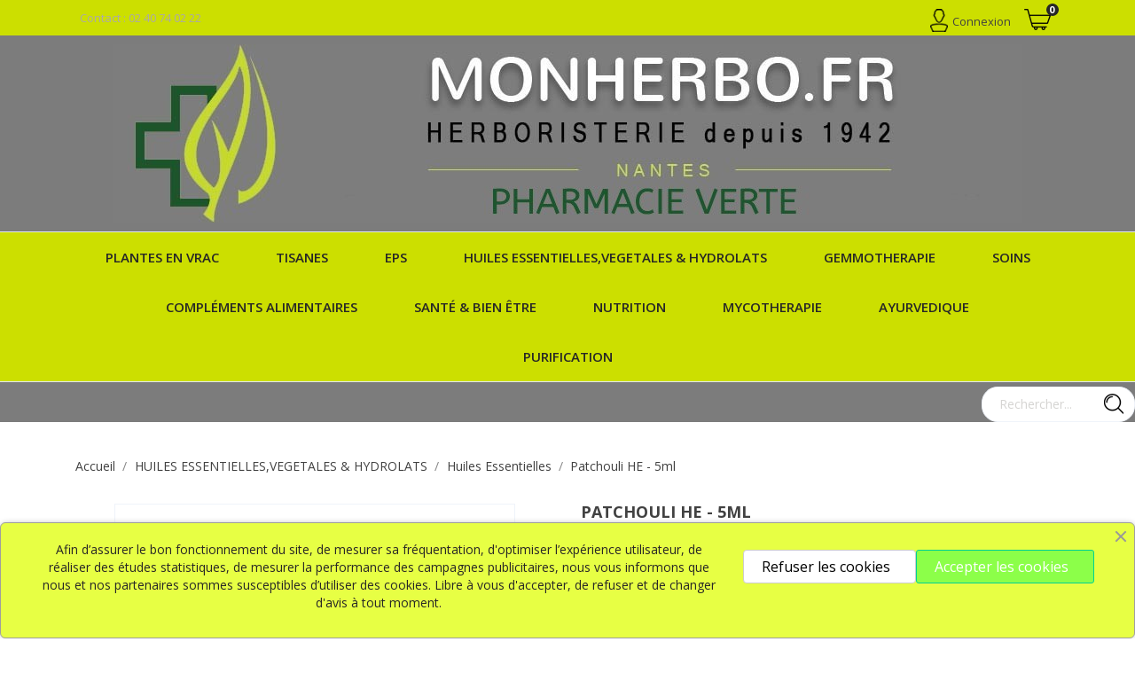

--- FILE ---
content_type: text/html; charset=utf-8
request_url: https://www.monherbo.fr/huiles-essentielles-herboristerie-depuis-1942-nantes-eps-bourgeon-aromatherapie-plante-en-vrac/658-patchouli-he-5ml-pharmacie-verte-herboristerie-depuis-1942-huile-essentielle-5420008523922.html
body_size: 20091
content:
<!doctype html>
<html lang="fr">

  <head>
    
      
  <meta charset="utf-8">


  <meta http-equiv="x-ua-compatible" content="ie=edge">



  <link rel="canonical" href="https://www.monherbo.fr/huiles-essentielles-herboristerie-depuis-1942-nantes-eps-bourgeon-aromatherapie-plante-en-vrac/658-patchouli-he-5ml-pharmacie-verte-herboristerie-depuis-1942-huile-essentielle-5420008523922.html">

  <title>Patchouli HE - 5ml - Herboristerie depuis 1942 - Nantes - EPS - bou...</title>
  <meta name="description" content="Patchouli HE - 5ml :  (Huiles Essentielles - PRANAROM - Prix : 6.50 EUR)">
  <meta name="keywords" content="Patchouli HE - 5ml, Patchouli ">
    


  <meta name="viewport" content="width=device-width, initial-scale=1">



  <link rel="icon" type="image/vnd.microsoft.icon" href="/img/favicon.ico?1607802018">
  <link rel="shortcut icon" type="image/x-icon" href="/img/favicon.ico?1607802018">



    <link rel="stylesheet" href="//code.ionicframework.com/ionicons/2.0.1/css/ionicons.min.css" type="text/css" media="all">
  <link rel="stylesheet" href="//fonts.googleapis.com/css?family=Open+Sans:300,400,600,600i,700,800&amp;amp;subset=cyrillic,cyrillic-ext,latin-ext" type="text/css" media="all">
  <link rel="stylesheet" href="https://www.monherbo.fr/modules/an_theme/views/css/animate.min.css" type="text/css" media="screen">
  <link rel="stylesheet" href="https://www.monherbo.fr/themes/bioorganic/assets/cache/theme-5c0cb675.css" type="text/css" media="all">




    <script type="text/javascript" src="//vjs.zencdn.net/ie8/1.1.2/videojs-ie8.min.js" ></script>
  <script type="text/javascript" src="//vjs.zencdn.net/5.8.8/video.js" ></script>


  <script type="text/javascript">
        var blockwishlistController = "https:\/\/www.monherbo.fr\/module\/blockwishlist\/action";
        var prestashop = {"cart":{"products":[],"totals":{"total":{"type":"total","label":"Total","amount":0,"value":"0,00\u00a0\u20ac"},"total_including_tax":{"type":"total","label":"Total TTC","amount":0,"value":"0,00\u00a0\u20ac"},"total_excluding_tax":{"type":"total","label":"Total HT :","amount":0,"value":"0,00\u00a0\u20ac"}},"subtotals":{"products":{"type":"products","label":"Sous-total","amount":0,"value":"0,00\u00a0\u20ac"},"discounts":null,"shipping":{"type":"shipping","label":"Livraison","amount":0,"value":"gratuit"},"tax":{"type":"tax","label":"Taxes incluses","amount":0,"value":"0,00\u00a0\u20ac"}},"products_count":0,"summary_string":"0 articles","vouchers":{"allowed":1,"added":[]},"discounts":[],"minimalPurchase":0,"minimalPurchaseRequired":""},"currency":{"name":"Euro","iso_code":"EUR","iso_code_num":"978","sign":"\u20ac"},"customer":{"lastname":null,"firstname":null,"email":null,"birthday":null,"newsletter":null,"newsletter_date_add":null,"optin":null,"website":null,"company":null,"siret":null,"ape":null,"is_logged":false,"gender":{"type":null,"name":null},"addresses":[]},"language":{"name":"Fran\u00e7ais (French)","iso_code":"fr","locale":"fr-FR","language_code":"fr","is_rtl":"0","date_format_lite":"d\/m\/Y","date_format_full":"d\/m\/Y H:i:s","id":1},"page":{"title":"","canonical":null,"meta":{"title":"Patchouli HE - 5ml - Herboristerie depuis 1942 - Nantes - EPS - bou...","description":"Patchouli HE - 5ml :  (Huiles Essentielles - PRANAROM - Prix : 6.50 EUR)","keywords":"Patchouli HE - 5ml, Patchouli ","robots":"index"},"page_name":"product","body_classes":{"lang-fr":true,"lang-rtl":false,"country-FR":true,"currency-EUR":true,"layout-full-width":true,"page-product":true,"tax-display-enabled":true,"product-id-658":true,"product-Patchouli HE - 5ml":true,"product-id-category-17":true,"product-id-manufacturer-2":true,"product-id-supplier-0":true,"product-available-for-order":true},"admin_notifications":[]},"shop":{"name":"MONHERBO.FR - PHARMACIE VERTE","logo":"\/img\/prestashop-logo-1575308086.jpg","stores_icon":"\/img\/logo_stores.png","favicon":"\/img\/favicon.ico"},"urls":{"base_url":"https:\/\/www.monherbo.fr\/","current_url":"https:\/\/www.monherbo.fr\/huiles-essentielles-herboristerie-depuis-1942-nantes-eps-bourgeon-aromatherapie-plante-en-vrac\/658-patchouli-he-5ml-pharmacie-verte-herboristerie-depuis-1942-huile-essentielle-5420008523922.html","shop_domain_url":"https:\/\/www.monherbo.fr","img_ps_url":"https:\/\/www.monherbo.fr\/img\/","img_cat_url":"https:\/\/www.monherbo.fr\/img\/c\/","img_lang_url":"https:\/\/www.monherbo.fr\/img\/l\/","img_prod_url":"https:\/\/www.monherbo.fr\/img\/p\/","img_manu_url":"https:\/\/www.monherbo.fr\/img\/m\/","img_sup_url":"https:\/\/www.monherbo.fr\/img\/su\/","img_ship_url":"https:\/\/www.monherbo.fr\/img\/s\/","img_store_url":"https:\/\/www.monherbo.fr\/img\/st\/","img_col_url":"https:\/\/www.monherbo.fr\/img\/co\/","img_url":"https:\/\/www.monherbo.fr\/themes\/bioorganic\/assets\/img\/","css_url":"https:\/\/www.monherbo.fr\/themes\/bioorganic\/assets\/css\/","js_url":"https:\/\/www.monherbo.fr\/themes\/bioorganic\/assets\/js\/","pic_url":"https:\/\/www.monherbo.fr\/upload\/","pages":{"address":"https:\/\/www.monherbo.fr\/adresse","addresses":"https:\/\/www.monherbo.fr\/adresses","authentication":"https:\/\/www.monherbo.fr\/connexion","cart":"https:\/\/www.monherbo.fr\/panier","category":"https:\/\/www.monherbo.fr\/index.php?controller=category","cms":"https:\/\/www.monherbo.fr\/index.php?controller=cms","contact":"https:\/\/www.monherbo.fr\/nous-contacter","discount":"https:\/\/www.monherbo.fr\/reduction","guest_tracking":"https:\/\/www.monherbo.fr\/suivi-commande-invite","history":"https:\/\/www.monherbo.fr\/historique-commandes","identity":"https:\/\/www.monherbo.fr\/identite","index":"https:\/\/www.monherbo.fr\/","my_account":"https:\/\/www.monherbo.fr\/mon-compte","order_confirmation":"https:\/\/www.monherbo.fr\/confirmation-commande","order_detail":"https:\/\/www.monherbo.fr\/index.php?controller=order-detail","order_follow":"https:\/\/www.monherbo.fr\/suivi-commande","order":"https:\/\/www.monherbo.fr\/commande","order_return":"https:\/\/www.monherbo.fr\/index.php?controller=order-return","order_slip":"https:\/\/www.monherbo.fr\/avoirs","pagenotfound":"https:\/\/www.monherbo.fr\/page-introuvable","password":"https:\/\/www.monherbo.fr\/recuperation-mot-de-passe","pdf_invoice":"https:\/\/www.monherbo.fr\/index.php?controller=pdf-invoice","pdf_order_return":"https:\/\/www.monherbo.fr\/index.php?controller=pdf-order-return","pdf_order_slip":"https:\/\/www.monherbo.fr\/index.php?controller=pdf-order-slip","prices_drop":"https:\/\/www.monherbo.fr\/promotions","product":"https:\/\/www.monherbo.fr\/index.php?controller=product","search":"https:\/\/www.monherbo.fr\/recherche","sitemap":"https:\/\/www.monherbo.fr\/plan-site","stores":"https:\/\/www.monherbo.fr\/index.php?controller=stores","supplier":"https:\/\/www.monherbo.fr\/fournisseur","register":"https:\/\/www.monherbo.fr\/connexion?create_account=1","order_login":"https:\/\/www.monherbo.fr\/commande?login=1"},"alternative_langs":{"fr":"https:\/\/www.monherbo.fr\/huiles-essentielles-herboristerie-depuis-1942-nantes-eps-bourgeon-aromatherapie-plante-en-vrac\/658-patchouli-he-5ml-pharmacie-verte-herboristerie-depuis-1942-huile-essentielle-5420008523922.html"},"theme_assets":"\/themes\/bioorganic\/assets\/","actions":{"logout":"https:\/\/www.monherbo.fr\/?mylogout="},"no_picture_image":{"bySize":{"small_default":{"url":"https:\/\/www.monherbo.fr\/img\/p\/fr-default-small_default.jpg","width":98,"height":98},"cart_default":{"url":"https:\/\/www.monherbo.fr\/img\/p\/fr-default-cart_default.jpg","width":125,"height":125},"home_default":{"url":"https:\/\/www.monherbo.fr\/img\/p\/fr-default-home_default.jpg","width":250,"height":250},"medium_default":{"url":"https:\/\/www.monherbo.fr\/img\/p\/fr-default-medium_default.jpg","width":452,"height":452},"large_default":{"url":"https:\/\/www.monherbo.fr\/img\/p\/fr-default-large_default.jpg","width":800,"height":800}},"small":{"url":"https:\/\/www.monherbo.fr\/img\/p\/fr-default-small_default.jpg","width":98,"height":98},"medium":{"url":"https:\/\/www.monherbo.fr\/img\/p\/fr-default-home_default.jpg","width":250,"height":250},"large":{"url":"https:\/\/www.monherbo.fr\/img\/p\/fr-default-large_default.jpg","width":800,"height":800},"legend":""}},"configuration":{"display_taxes_label":true,"display_prices_tax_incl":true,"is_catalog":false,"show_prices":true,"opt_in":{"partner":true},"quantity_discount":{"type":"price","label":"Prix"},"voucher_enabled":1,"return_enabled":0},"field_required":[],"breadcrumb":{"links":[{"title":"Accueil","url":"https:\/\/www.monherbo.fr\/"},{"title":"HUILES ESSENTIELLES,VEGETALES & HYDROLATS ","url":"https:\/\/www.monherbo.fr\/16-huiles-essentiellesvegetales-hydrolats-herboristerie-depuis-1942-nantes-eps-bourgeon-aromatherapie-plante-en-"},{"title":"Huiles Essentielles","url":"https:\/\/www.monherbo.fr\/17-huiles-essentielles-herboristerie-depuis-1942-nantes-eps-bourgeon-aromatherapie-plante-en-vrac"},{"title":"Patchouli HE - 5ml","url":"https:\/\/www.monherbo.fr\/huiles-essentielles-herboristerie-depuis-1942-nantes-eps-bourgeon-aromatherapie-plante-en-vrac\/658-patchouli-he-5ml-pharmacie-verte-herboristerie-depuis-1942-huile-essentielle-5420008523922.html"}],"count":4},"link":{"protocol_link":"https:\/\/","protocol_content":"https:\/\/"},"time":1769002518,"static_token":"40a28f94cee8f5ad0701dffd45e1c7da","token":"370c54efad78d21f4350bc9dad7b8af5"};
        var productsAlreadyTagged = [];
        var psemailsubscription_subscription = "https:\/\/www.monherbo.fr\/module\/ps_emailsubscription\/subscription";
        var psr_icon_color = "#F19D76";
        var removeFromWishlistUrl = "https:\/\/www.monherbo.fr\/module\/blockwishlist\/action?action=deleteProductFromWishlist";
        var wishlistAddProductToCartUrl = "https:\/\/www.monherbo.fr\/module\/blockwishlist\/action?action=addProductToCart";
        var wishlistUrl = "https:\/\/www.monherbo.fr\/module\/blockwishlist\/view";
      </script>



  <!-- SEO Webmaster verification -->
 <meta name="google-site-verification" content="eGn_fTTcr_vvHdCaX7KXzCif9xj2SX_GbuTN7ZEaYkg" /> <!-- end SEO Webmaster verification -->

<meta property="og:title" content="Patchouli HE - 5ml" />
<meta property="og:description" content=" " />
<meta property="og:type" content="product" />
<meta property="og:url" content="https://www.monherbo.fr/huiles-essentielles-herboristerie-depuis-1942-nantes-eps-bourgeon-aromatherapie-plante-en-vrac/658-patchouli-he-5ml-pharmacie-verte-herboristerie-depuis-1942-huile-essentielle-5420008523922.html" />
<meta property="og:site_name" content="MONHERBO.FR - PHARMACIE VERTE" />
<meta property="og:price:amount" content="6.50" />
<meta property="og:price:currency" content="EUR" />
<meta property="og:availability" content="instock" />



<script type="text/javascript">
    var is_mobile_spmgsnipreview = '0';
    var spmgsnipreview_is_rewrite = '1';
</script>



<link rel="alternate" type="application/rss+xml" href="https://www.monherbo.fr/module/spmgsnipreview/rss" />


    <script type="text/javascript">

                    var baseDir = 'https://www.monherbo.fr/';
        


        var ajax_productreviews_url_spmgsnipreview = 'https://www.monherbo.fr/module/spmgsnipreview/ajaxreviews?token=620b89db756e7fd65cec8014c95bbcdb67e27b6c';

    </script>






<style type="text/css">
.page-item.active .page-link, .page-item.active .page-link:focus, .page-item.active .page-link:hover
{
    background-color:#7BE408;
    border-color:#7BE408;
}
a.page-link:hover {
    background-color:#7BE408!important  ;
    color:#fff;
    border-color:#7BE408;
}

    </style>



                                            
















            <link rel="alternate" type="application/rss+xml" href="https://www.monherbo.fr/module/spmgsnipreview/rsstestimonials" />
    


    <style type="text/css">


        .interactive-top-right-spmgsnipreview{
            background-color: #c45500;
        }

        .interactive-top-left-spmgsnipreview{
            background-color: #c45500;
        }


        .interactive-bottom-right-spmgsnipreview{
            background-color: #c45500;
        }

        .interactive-bottom-left-spmgsnipreview{
            background-color: #c45500;
        }


        #interactive-bar-right-s-spmgsnipreview{
            background-color: #c45500;
        }


        #interactive-bar-left-s-spmgsnipreview{
            background-color: #c45500;
        }


        .interactive-field-custom-spmgsnipreview{
            background-color:#fafafa;
        }


    </style>















<script type="text/javascript">

    var ajax_storereviews_url_spmgsnipreview = 'https://www.monherbo.fr/module/spmgsnipreview/ajaxshopreviews?token=620b89db756e7fd65cec8014c95bbcdb67e27b6c';


    


</script>




  <script type="text/javascript">
    (window.gaDevIds=window.gaDevIds||[]).push('d6YPbH');
    (function(i,s,o,g,r,a,m){i['GoogleAnalyticsObject']=r;i[r]=i[r]||function(){
      (i[r].q=i[r].q||[]).push(arguments)},i[r].l=1*new Date();a=s.createElement(o),
      m=s.getElementsByTagName(o)[0];a.async=1;a.src=g;m.parentNode.insertBefore(a,m)
    })(window,document,'script','https://www.google-analytics.com/analytics.js','ga');

          ga('create', 'UA-193508525-1', 'auto');
                      ga('send', 'pageview');
        ga('require', 'ec');
  </script>

 <script type="text/javascript">
            
        document.addEventListener('DOMContentLoaded', function() {
            if (typeof GoogleAnalyticEnhancedECommerce !== 'undefined') {
                var MBG = GoogleAnalyticEnhancedECommerce;
                MBG.setCurrency('EUR');
                MBG.add({"id":22,"name":"argan-hv-bio-50ml"},'',true);MBG.add({"id":24,"name":"bourrache-hv-bio-50ml"},'',true);MBG.add({"id":25,"name":"calendula-hv-bio-50ml"},'',true);MBG.add({"id":26,"name":"calophylle-hv-bio-50ml"},'',true);MBG.add({"id":27,"name":"carotte-hv-50ml"},'',true);MBG.add({"id":28,"name":"germe-de-bl\u00e9-hv-50ml"},'',true);MBG.add({"id":29,"name":"jojoba-hv-bio-50ml"},'',true);MBG.add({"id":31,"name":"millepertuis-hv-bio-50ml"},'',true);MBG.add({"id":33,"name":"noisette-hv-bio-50ml"},'',true);MBG.add({"id":34,"name":"noyau-d-abricot-hv-bio-50ml"},'',true);MBG.add({"id":36,"name":"rose-musqu\u00e9e-hv-bio-50ml"},'',true);MBG.add({"id":88,"name":"herbalgem-airelle-bourgeon-30ml"},'',true);MBG.add({"id":89,"name":"herbalgem-amandier-bourgeon-30ml"},'',true);MBG.add({"id":90,"name":"herbalgem-aubepine-bourgeon-30ml"},'',true);MBG.add({"id":91,"name":"herbalgem-aulne-bourgeon-30ml"},'',true);MBG.add({"id":92,"name":"herbalgem-bouleau-bourgeon-30ml"},'',true);MBG.add({"id":1085,"name":"herbalgem-cassis-bourgeon-30ml"},'',true);MBG.add({"id":1086,"name":"herbalgem-cedre-30ml"},'',true);MBG.add({"id":94,"name":"herbalgem-charme-30ml"},'',true);MBG.add({"id":95,"name":"herbalgem-chataignier-30ml"},'',true);MBG.add({"id":96,"name":"herbalgem-chene-30ml"},'',true);MBG.add({"id":97,"name":"herbalgem-citronnier-30ml"},'',true);MBG.add({"id":1087,"name":"herbalgem-cornouiller-30ml"},'',true);MBG.add({"id":98,"name":"herbalgem-figuier-30ml"},'',true);MBG.add({"id":1088,"name":"herbalgem-framboisier-30ml"},'',true);MBG.add({"id":100,"name":"herbalgem-frene-30ml"},'',true);MBG.add({"id":101,"name":"herbalgem-genevrier-30ml"},'',true);MBG.add({"id":102,"name":"herbalgem-ginkgo-30ml"},'',true);MBG.add({"id":103,"name":"herbalgem-marronnier-30ml"},'',true);MBG.add({"id":325,"name":"somnidoron-solution-buvable-en-gouttes-30ml"},'',true);MBG.addProductClick({"id":22,"name":"argan-hv-bio-50ml"});MBG.addProductClick({"id":24,"name":"bourrache-hv-bio-50ml"});MBG.addProductClick({"id":25,"name":"calendula-hv-bio-50ml"});MBG.addProductClick({"id":26,"name":"calophylle-hv-bio-50ml"});MBG.addProductClick({"id":27,"name":"carotte-hv-50ml"});MBG.addProductClick({"id":28,"name":"germe-de-bl\u00e9-hv-50ml"});MBG.addProductClick({"id":29,"name":"jojoba-hv-bio-50ml"});MBG.addProductClick({"id":31,"name":"millepertuis-hv-bio-50ml"});MBG.addProductClick({"id":33,"name":"noisette-hv-bio-50ml"});MBG.addProductClick({"id":34,"name":"noyau-d-abricot-hv-bio-50ml"});MBG.addProductClick({"id":36,"name":"rose-musqu\u00e9e-hv-bio-50ml"});MBG.addProductClick({"id":88,"name":"herbalgem-airelle-bourgeon-30ml"});MBG.addProductClick({"id":89,"name":"herbalgem-amandier-bourgeon-30ml"});MBG.addProductClick({"id":90,"name":"herbalgem-aubepine-bourgeon-30ml"});MBG.addProductClick({"id":91,"name":"herbalgem-aulne-bourgeon-30ml"});MBG.addProductClick({"id":92,"name":"herbalgem-bouleau-bourgeon-30ml"});MBG.addProductClick({"id":1085,"name":"herbalgem-cassis-bourgeon-30ml"});MBG.addProductClick({"id":1086,"name":"herbalgem-cedre-30ml"});MBG.addProductClick({"id":94,"name":"herbalgem-charme-30ml"});MBG.addProductClick({"id":95,"name":"herbalgem-chataignier-30ml"});MBG.addProductClick({"id":96,"name":"herbalgem-chene-30ml"});MBG.addProductClick({"id":97,"name":"herbalgem-citronnier-30ml"});MBG.addProductClick({"id":1087,"name":"herbalgem-cornouiller-30ml"});MBG.addProductClick({"id":98,"name":"herbalgem-figuier-30ml"});MBG.addProductClick({"id":1088,"name":"herbalgem-framboisier-30ml"});MBG.addProductClick({"id":100,"name":"herbalgem-frene-30ml"});MBG.addProductClick({"id":101,"name":"herbalgem-genevrier-30ml"});MBG.addProductClick({"id":102,"name":"herbalgem-ginkgo-30ml"});MBG.addProductClick({"id":103,"name":"herbalgem-marronnier-30ml"});MBG.addProductClick({"id":325,"name":"somnidoron-solution-buvable-en-gouttes-30ml"});
            }
        });
        
    </script>




    
  <meta property="og:type" content="product">
  <meta property="og:url" content="https://www.monherbo.fr/huiles-essentielles-herboristerie-depuis-1942-nantes-eps-bourgeon-aromatherapie-plante-en-vrac/658-patchouli-he-5ml-pharmacie-verte-herboristerie-depuis-1942-huile-essentielle-5420008523922.html">
  <meta property="og:title" content="Patchouli HE - 5ml - Herboristerie depuis 1942 - Nantes - EPS - bou...">
  <meta property="og:site_name" content="MONHERBO.FR - PHARMACIE VERTE">
  <meta property="og:description" content="Patchouli HE - 5ml :  (Huiles Essentielles - PRANAROM - Prix : 6.50 EUR)">
  <meta property="og:image" content="https://www.monherbo.fr/752-large_default/patchouli-he-5ml-pharmacie-verte-herboristerie-depuis-1942-huile-essentielle.jpg">
  <meta property="product:pretax_price:amount" content="6.161137">
  <meta property="product:pretax_price:currency" content="EUR">
  <meta property="product:price:amount" content="6.5">
  <meta property="product:price:currency" content="EUR">
    <meta property="product:weight:value" content="0.050000">
  <meta property="product:weight:units" content="kg">
  
  </head>

  <body id="product" class="lang-fr country-fr currency-eur layout-full-width page-product tax-display-enabled product-id-658 product-patchouli-he-5ml product-id-category-17 product-id-manufacturer-2 product-id-supplier-0 product-available-for-order">

    
      
    

    <main>
      
              

      <header id="header">
        
          
  <div class="header-banner">
    
  </div>



  <nav class="header-nav">
    <div class="container">
        <div class="row">
          <div class="hidden-sm-down">
            <div class="col-md-5 col-xs-12 left-nav wow fadeInDown" data-wow-duration="1s" data-wow-delay="0.5s">
              <div id="_desktop_contact_link">
  <div id="contact-link">
                Contact : <span>02 40 74 02 22</span>
      </div>
</div>

            </div>
            <div class="col-md-7 right-nav wow fadeInDown" data-wow-duration="1s" data-wow-delay="0.5s">
                <div id="_desktop_user_info">
  <div class="user-info">
          <a
        href="https://www.monherbo.fr/mon-compte"
        title="Se connecter à mon compte"
        rel="nofollow"
      >
        <i class="user_sing_in"></i>
        <span class="hidden-sm-down">Connexion</span>
      </a>
      </div>
</div>
<div id="_desktop_cart">
  <div class="blockcart cart-preview inactive" data-refresh-url="//www.monherbo.fr/module/ps_shoppingcart/ajax">
          <div class="header">
      
        <span class="hidden-sm-down"></span>
        <span class="cart-products-count">0</span>
      
    </div>
        </div>
</div>

            </div>
          </div>
          <div class="hidden-md-up text-xs-center mobile">
            <div class="pull-xs-left" id="menu-icon">
              <i class="material-icons d-inline">&#xE5D2;</i>
            </div>
            <div class="pull-xs-right" id="_mobile_cart"></div>
            <div class="pull-xs-right" id="_mobile_user_info"></div>
            <div class="pull-xs-right" id="_mobile_search"></div>
            <div class="top-logo" id="_mobile_logo"></div>
            <div class="clearfix"></div>
          </div>
        </div>
    </div>
  </nav>



  <div class="header-top">
	   
	     
              <div class="hidden-sm-down" id="_desktop_logo">
                <a href="https://www.monherbo.fr/">
                  <img class="logo img-responsive" src="/img/prestashop-logo-1575308086.jpg" alt="MONHERBO.FR - PHARMACIE VERTE">
                </a>
              </div>

              

<div class="menu js-top-menu position-static hidden-sm-down" id="_desktop_top_menu">
    
          <ul class="container top-menu" id="top-menu" data-depth="0">
                    <li class="category" id="category-12">
                          <a
                class="dropdown-item"
                href="https://www.monherbo.fr/12-plantes-en-vrac-herboristerie-depuis-1942-nantes-eps-bourgeon-aromatherapie-plante-en-vrac" data-depth="0"
                              >
                                                                      <span class="pull-xs-right hidden-md-up">
                    <span data-target="#top_sub_menu_40879" data-toggle="collapse" class="navbar-toggler collapse-icons">
                      <i class="material-icons add">&#xE313;</i>
                      <i class="material-icons remove">&#xE316;</i>
                    </span>
                  </span>
                                PLANTES EN VRAC
              </a>
                            <div  class="popover sub-menu js-sub-menu collapse" id="top_sub_menu_40879">
                
          <ul class="container top-menu"  data-depth="1">
                    <li class="category" id="category-13">
                          <a
                class="dropdown-item dropdown-submenu"
                href="https://www.monherbo.fr/13-a-herboristerie-depuis-1942-nantes-eps-bourgeon-aromatherapie-plante-en-vrac" data-depth="1"
                              >
                                A
              </a>
                          </li>
                    <li class="category" id="category-21">
                          <a
                class="dropdown-item dropdown-submenu"
                href="https://www.monherbo.fr/21-b-herboristerie-depuis-1942-nantes-eps-bourgeon-aromatherapie-plante-en-vrac" data-depth="1"
                              >
                                B
              </a>
                          </li>
                    <li class="category" id="category-29">
                          <a
                class="dropdown-item dropdown-submenu"
                href="https://www.monherbo.fr/29-c-herboristerie-depuis-1942-nantes-eps-bourgeon-aromatherapie-plante-en-vrac" data-depth="1"
                              >
                                C
              </a>
                          </li>
                    <li class="category" id="category-30">
                          <a
                class="dropdown-item dropdown-submenu"
                href="https://www.monherbo.fr/30-d-e-herboristerie-depuis-1942-nantes-eps-bourgeon-aromatherapie-plante-en-vrac" data-depth="1"
                              >
                                D-E
              </a>
                          </li>
                    <li class="category" id="category-32">
                          <a
                class="dropdown-item dropdown-submenu"
                href="https://www.monherbo.fr/32-f-herboristerie-depuis-1942-nantes-eps-bourgeon-aromatherapie-plante-en-vrac" data-depth="1"
                              >
                                F
              </a>
                          </li>
                    <li class="category" id="category-33">
                          <a
                class="dropdown-item dropdown-submenu"
                href="https://www.monherbo.fr/33-g-herboristerie-depuis-1942-nantes-eps-bourgeon-aromatherapie-plante-en-vrac" data-depth="1"
                              >
                                G
              </a>
                          </li>
                    <li class="category" id="category-34">
                          <a
                class="dropdown-item dropdown-submenu"
                href="https://www.monherbo.fr/34-h-herboristerie-depuis-1942-nantes-eps-bourgeon-aromatherapie-plante-en-vrac" data-depth="1"
                              >
                                H
              </a>
                          </li>
                    <li class="category" id="category-35">
                          <a
                class="dropdown-item dropdown-submenu"
                href="https://www.monherbo.fr/35-i-j-k-herboristerie-depuis-1942-nantes-eps-bourgeon-aromatherapie-plante-en-vrac" data-depth="1"
                              >
                                I-J-K
              </a>
                          </li>
                    <li class="category" id="category-38">
                          <a
                class="dropdown-item dropdown-submenu"
                href="https://www.monherbo.fr/38-l-herboristerie-depuis-1942-nantes-eps-bourgeon-aromatherapie-plante-en-vrac" data-depth="1"
                              >
                                L
              </a>
                          </li>
                    <li class="category" id="category-39">
                          <a
                class="dropdown-item dropdown-submenu"
                href="https://www.monherbo.fr/39-m-herboristerie-depuis-1942-nantes-eps-bourgeon-aromatherapie-plante-en-vrac" data-depth="1"
                              >
                                M
              </a>
                          </li>
                    <li class="category" id="category-40">
                          <a
                class="dropdown-item dropdown-submenu"
                href="https://www.monherbo.fr/40-n-herboristerie-depuis-1942-nantes-eps-bourgeon-aromatherapie-plante-en-vrac" data-depth="1"
                              >
                                N
              </a>
                          </li>
                    <li class="category" id="category-41">
                          <a
                class="dropdown-item dropdown-submenu"
                href="https://www.monherbo.fr/41-o-herboristerie-depuis-1942-nantes-eps-bourgeon-aromatherapie-plante-en-vrac" data-depth="1"
                              >
                                O
              </a>
                          </li>
                    <li class="category" id="category-42">
                          <a
                class="dropdown-item dropdown-submenu"
                href="https://www.monherbo.fr/42-p-q-herboristerie-depuis-1942-nantes-eps-bourgeon-aromatherapie-plante-en-vrac" data-depth="1"
                              >
                                P-Q
              </a>
                          </li>
                    <li class="category" id="category-44">
                          <a
                class="dropdown-item dropdown-submenu"
                href="https://www.monherbo.fr/44-r-herboristerie-depuis-1942-nantes-eps-bourgeon-aromatherapie-plante-en-vrac" data-depth="1"
                              >
                                R
              </a>
                          </li>
                    <li class="category" id="category-45">
                          <a
                class="dropdown-item dropdown-submenu"
                href="https://www.monherbo.fr/45-s-herboristerie-depuis-1942-nantes-eps-bourgeon-aromatherapie-plante-en-vrac" data-depth="1"
                              >
                                S
              </a>
                          </li>
                    <li class="category" id="category-46">
                          <a
                class="dropdown-item dropdown-submenu"
                href="https://www.monherbo.fr/46-t-herboristerie-depuis-1942-nantes-eps-bourgeon-aromatherapie-plante-en-vrac" data-depth="1"
                              >
                                T
              </a>
                          </li>
                    <li class="category" id="category-47">
                          <a
                class="dropdown-item dropdown-submenu"
                href="https://www.monherbo.fr/47-v-herboristerie-depuis-1942-nantes-eps-bourgeon-aromatherapie-plante-en-vrac" data-depth="1"
                              >
                                V
              </a>
                          </li>
              </ul>
    
              </div>
                          </li>
                    <li class="category" id="category-14">
                          <a
                class="dropdown-item"
                href="https://www.monherbo.fr/14-tisanes-herboristerie-depuis-1942-nantes-eps-bourgeon-aromatherapie-plante-en-vrac" data-depth="0"
                              >
                                TISANES
              </a>
                          </li>
                    <li class="category" id="category-84">
                          <a
                class="dropdown-item"
                href="https://www.monherbo.fr/84-eps-herboristerie-depuis-1942-nantes-eps-bourgeon-aromatherapie-plante-en-vrac" data-depth="0"
                              >
                                EPS
              </a>
                          </li>
                    <li class="category" id="category-16">
                          <a
                class="dropdown-item"
                href="https://www.monherbo.fr/16-huiles-essentiellesvegetales-hydrolats-herboristerie-depuis-1942-nantes-eps-bourgeon-aromatherapie-plante-en-" data-depth="0"
                              >
                                                                      <span class="pull-xs-right hidden-md-up">
                    <span data-target="#top_sub_menu_21404" data-toggle="collapse" class="navbar-toggler collapse-icons">
                      <i class="material-icons add">&#xE313;</i>
                      <i class="material-icons remove">&#xE316;</i>
                    </span>
                  </span>
                                HUILES ESSENTIELLES,VEGETALES &amp; HYDROLATS 
              </a>
                            <div  class="popover sub-menu js-sub-menu collapse" id="top_sub_menu_21404">
                
          <ul class="container top-menu"  data-depth="1">
                    <li class="category" id="category-18">
                          <a
                class="dropdown-item dropdown-submenu"
                href="https://www.monherbo.fr/18-complexe-d-huiles-essentielles-herboristerie-depuis-1942-nantes-eps-bourgeon-aromatherapie-plante-en-vrac" data-depth="1"
                              >
                                Complexe d&#039;Huiles Essentielles
              </a>
                          </li>
                    <li class="category" id="category-17">
                          <a
                class="dropdown-item dropdown-submenu"
                href="https://www.monherbo.fr/17-huiles-essentielles-herboristerie-depuis-1942-nantes-eps-bourgeon-aromatherapie-plante-en-vrac" data-depth="1"
                              >
                                Huiles Essentielles
              </a>
                          </li>
                    <li class="category" id="category-83">
                          <a
                class="dropdown-item dropdown-submenu"
                href="https://www.monherbo.fr/83-diffuseurs-herboristerie-depuis-1942-nantes-eps-bourgeon-aromatherapie-plante-en-vrac" data-depth="1"
                              >
                                Diffuseurs
              </a>
                          </li>
                    <li class="category" id="category-20">
                          <a
                class="dropdown-item dropdown-submenu"
                href="https://www.monherbo.fr/20-huiles-végétales-herboristerie-depuis-1942-nantes-eps-bourgeon-aromatherapie-plante-en-vrac" data-depth="1"
                              >
                                Huiles Végétales
              </a>
                          </li>
                    <li class="category" id="category-19">
                          <a
                class="dropdown-item dropdown-submenu"
                href="https://www.monherbo.fr/19-eaux-florales-herboristerie-depuis-1942-nantes-eps-bourgeon-aromatherapie-plante-en-vrac" data-depth="1"
                              >
                                Eaux Florales
              </a>
                          </li>
                    <li class="category" id="category-81">
                          <a
                class="dropdown-item dropdown-submenu"
                href="https://www.monherbo.fr/81-fleur-de-bach-herboristerie-depuis-1942-nantes-eps-bourgeon-aromatherapie-plante-en-vrac" data-depth="1"
                              >
                                Fleur de BACH
              </a>
                          </li>
              </ul>
    
              </div>
                          </li>
                    <li class="category" id="category-15">
                          <a
                class="dropdown-item"
                href="https://www.monherbo.fr/15-gemmotherapie-herboristerie-depuis-1942-nantes-eps-bourgeon-aromatherapie-plante-en-vrac" data-depth="0"
                              >
                                                                      <span class="pull-xs-right hidden-md-up">
                    <span data-target="#top_sub_menu_99385" data-toggle="collapse" class="navbar-toggler collapse-icons">
                      <i class="material-icons add">&#xE313;</i>
                      <i class="material-icons remove">&#xE316;</i>
                    </span>
                  </span>
                                GEMMOTHERAPIE
              </a>
                            <div  class="popover sub-menu js-sub-menu collapse" id="top_sub_menu_99385">
                
          <ul class="container top-menu"  data-depth="1">
                    <li class="category" id="category-80">
                          <a
                class="dropdown-item dropdown-submenu"
                href="https://www.monherbo.fr/80-complexes-herboristerie-depuis-1942-nantes-eps-bourgeon-aromatherapie-plante-en-vrac" data-depth="1"
                              >
                                Complexes
              </a>
                          </li>
                    <li class="category" id="category-79">
                          <a
                class="dropdown-item dropdown-submenu"
                href="https://www.monherbo.fr/79-macérats-mères-concentrés-herboristerie-depuis-1942-nantes-eps-bourgeon-aromatherapie-plante-en-vrac" data-depth="1"
                              >
                                Macérats-mères-concentrés
              </a>
                          </li>
                    <li class="category" id="category-87">
                          <a
                class="dropdown-item dropdown-submenu"
                href="https://www.monherbo.fr/87-sans-alcool-herboristerie-depuis-1942-nantes-eps-bourgeon-aromatherapie-plante-en-vrac" data-depth="1"
                              >
                                Sans Alcool
              </a>
                          </li>
              </ul>
    
              </div>
                          </li>
                    <li class="category" id="category-22">
                          <a
                class="dropdown-item"
                href="https://www.monherbo.fr/22-soins-herboristerie-depuis-1942-nantes-eps-bourgeon-aromatherapie-plante-en-vrac" data-depth="0"
                              >
                                                                      <span class="pull-xs-right hidden-md-up">
                    <span data-target="#top_sub_menu_3261" data-toggle="collapse" class="navbar-toggler collapse-icons">
                      <i class="material-icons add">&#xE313;</i>
                      <i class="material-icons remove">&#xE316;</i>
                    </span>
                  </span>
                                SOINS
              </a>
                            <div  class="popover sub-menu js-sub-menu collapse" id="top_sub_menu_3261">
                
          <ul class="container top-menu"  data-depth="1">
                    <li class="category" id="category-24">
                          <a
                class="dropdown-item dropdown-submenu"
                href="https://www.monherbo.fr/24-soins-du-corps-herboristerie-depuis-1942-nantes-eps-bourgeon-aromatherapie-plante-en-vrac" data-depth="1"
                              >
                                                                      <span class="pull-xs-right hidden-md-up">
                    <span data-target="#top_sub_menu_65799" data-toggle="collapse" class="navbar-toggler collapse-icons">
                      <i class="material-icons add">&#xE313;</i>
                      <i class="material-icons remove">&#xE316;</i>
                    </span>
                  </span>
                                Soins du corps
              </a>
                            <div  class="collapse" id="top_sub_menu_65799">
                
          <ul class="container top-menu"  data-depth="2">
                    <li class="category" id="category-66">
                          <a
                class="dropdown-item"
                href="https://www.monherbo.fr/66-douche-herboristerie-depuis-1942-nantes-eps-bourgeon-aromatherapie-plante-en-vrac" data-depth="2"
                              >
                                Douche
              </a>
                          </li>
                    <li class="category" id="category-53">
                          <a
                class="dropdown-item"
                href="https://www.monherbo.fr/53-laits-corporels-herboristerie-depuis-1942-nantes-eps-bourgeon-aromatherapie-plante-en-vrac" data-depth="2"
                              >
                                Laits Corporels
              </a>
                          </li>
                    <li class="category" id="category-52">
                          <a
                class="dropdown-item"
                href="https://www.monherbo.fr/52-huiles-de-massage-herboristerie-depuis-1942-nantes-eps-bourgeon-aromatherapie-plante-en-vrac" data-depth="2"
                              >
                                Huiles de Massage
              </a>
                          </li>
                    <li class="category" id="category-54">
                          <a
                class="dropdown-item"
                href="https://www.monherbo.fr/54-peaux-sensibles-herboristerie-depuis-1942-nantes-eps-bourgeon-aromatherapie-plante-en-vrac" data-depth="2"
                              >
                                Peaux Sensibles
              </a>
                          </li>
                    <li class="category" id="category-55">
                          <a
                class="dropdown-item"
                href="https://www.monherbo.fr/55-minceur-herboristerie-depuis-1942-nantes-eps-bourgeon-aromatherapie-plante-en-vrac" data-depth="2"
                              >
                                Minceur
              </a>
                          </li>
                    <li class="category" id="category-56">
                          <a
                class="dropdown-item"
                href="https://www.monherbo.fr/56-gamme-sport-herboristerie-depuis-1942-nantes-eps-bourgeon-aromatherapie-plante-en-vrac" data-depth="2"
                              >
                                Gamme Sport
              </a>
                          </li>
                    <li class="category" id="category-57">
                          <a
                class="dropdown-item"
                href="https://www.monherbo.fr/57-bains-herboristerie-depuis-1942-nantes-eps-bourgeon-aromatherapie-plante-en-vrac" data-depth="2"
                              >
                                Bains
              </a>
                          </li>
              </ul>
    
              </div>
                          </li>
                    <li class="category" id="category-26">
                          <a
                class="dropdown-item dropdown-submenu"
                href="https://www.monherbo.fr/26-soins-du-visage-herboristerie-depuis-1942-nantes-eps-bourgeon-aromatherapie-plante-en-vrac" data-depth="1"
                              >
                                                                      <span class="pull-xs-right hidden-md-up">
                    <span data-target="#top_sub_menu_20075" data-toggle="collapse" class="navbar-toggler collapse-icons">
                      <i class="material-icons add">&#xE313;</i>
                      <i class="material-icons remove">&#xE316;</i>
                    </span>
                  </span>
                                Soins du visage
              </a>
                            <div  class="collapse" id="top_sub_menu_20075">
                
          <ul class="container top-menu"  data-depth="2">
                    <li class="category" id="category-67">
                          <a
                class="dropdown-item"
                href="https://www.monherbo.fr/67-homme-herboristerie-depuis-1942-nantes-eps-bourgeon-aromatherapie-plante-en-vrac" data-depth="2"
                              >
                                Homme
              </a>
                          </li>
                    <li class="category" id="category-58">
                          <a
                class="dropdown-item"
                href="https://www.monherbo.fr/58-hydratants-herboristerie-depuis-1942-nantes-eps-bourgeon-aromatherapie-plante-en-vrac" data-depth="2"
                              >
                                Hydratants
              </a>
                          </li>
                    <li class="category" id="category-59">
                          <a
                class="dropdown-item"
                href="https://www.monherbo.fr/59-peaux-sensibles-herboristerie-depuis-1942-nantes-eps-bourgeon-aromatherapie-plante-en-vrac" data-depth="2"
                              >
                                Peaux Sensibles
              </a>
                          </li>
                    <li class="category" id="category-60">
                          <a
                class="dropdown-item"
                href="https://www.monherbo.fr/60-rides-fermeté-herboristerie-depuis-1942-nantes-eps-bourgeon-aromatherapie-plante-en-vrac" data-depth="2"
                              >
                                Rides &amp; Fermeté
              </a>
                          </li>
              </ul>
    
              </div>
                          </li>
                    <li class="category" id="category-27">
                          <a
                class="dropdown-item dropdown-submenu"
                href="https://www.monherbo.fr/27-soins-bébé-et-enfant-herboristerie-depuis-1942-nantes-eps-bourgeon-aromatherapie-plante-en-vrac" data-depth="1"
                              >
                                Soins bébé et enfant
              </a>
                          </li>
                    <li class="category" id="category-25">
                          <a
                class="dropdown-item dropdown-submenu"
                href="https://www.monherbo.fr/25-soins-pieds-et-mains-herboristerie-depuis-1942-nantes-eps-bourgeon-aromatherapie-plante-en-vrac" data-depth="1"
                              >
                                Soins pieds et mains
              </a>
                          </li>
                    <li class="category" id="category-28">
                          <a
                class="dropdown-item dropdown-submenu"
                href="https://www.monherbo.fr/28-soins-solaires-herboristerie-depuis-1942-nantes-eps-bourgeon-aromatherapie-plante-en-vrac" data-depth="1"
                              >
                                Soins solaires
              </a>
                          </li>
                    <li class="category" id="category-49">
                          <a
                class="dropdown-item dropdown-submenu"
                href="https://www.monherbo.fr/49-hygiène-herboristerie-depuis-1942-nantes-eps-bourgeon-aromatherapie-plante-en-vrac" data-depth="1"
                              >
                                                                      <span class="pull-xs-right hidden-md-up">
                    <span data-target="#top_sub_menu_73492" data-toggle="collapse" class="navbar-toggler collapse-icons">
                      <i class="material-icons add">&#xE313;</i>
                      <i class="material-icons remove">&#xE316;</i>
                    </span>
                  </span>
                                Hygiène
              </a>
                            <div  class="collapse" id="top_sub_menu_73492">
                
          <ul class="container top-menu"  data-depth="2">
                    <li class="category" id="category-61">
                          <a
                class="dropdown-item"
                href="https://www.monherbo.fr/61-douche-herboristerie-depuis-1942-nantes-eps-bourgeon-aromatherapie-plante-en-vrac" data-depth="2"
                              >
                                Douche
              </a>
                          </li>
                    <li class="category" id="category-62">
                          <a
                class="dropdown-item"
                href="https://www.monherbo.fr/62-déodorants-herboristerie-depuis-1942-nantes-eps-bourgeon-aromatherapie-plante-en-vrac" data-depth="2"
                              >
                                Déodorants
              </a>
                          </li>
                    <li class="category" id="category-65">
                          <a
                class="dropdown-item"
                href="https://www.monherbo.fr/65-soins-dentaires-herboristerie-depuis-1942-nantes-eps-bourgeon-aromatherapie-plante-en-vrac" data-depth="2"
                              >
                                Soins dentaires
              </a>
                          </li>
              </ul>
    
              </div>
                          </li>
                    <li class="category" id="category-50">
                          <a
                class="dropdown-item dropdown-submenu"
                href="https://www.monherbo.fr/50-spécifiques-herboristerie-depuis-1942-nantes-eps-bourgeon-aromatherapie-plante-en-vrac" data-depth="1"
                              >
                                Spécifiques
              </a>
                          </li>
                    <li class="category" id="category-23">
                          <a
                class="dropdown-item dropdown-submenu"
                href="https://www.monherbo.fr/23-soins-des-cheveux-herboristerie-depuis-1942-nantes-eps-bourgeon-aromatherapie-plante-en-vrac" data-depth="1"
                              >
                                Soins des cheveux
              </a>
                          </li>
              </ul>
    
              </div>
                          </li>
                    <li class="category" id="category-78">
                          <a
                class="dropdown-item"
                href="https://www.monherbo.fr/78-compléments-alimentaires-herboristerie-depuis-1942-nantes-eps-bourgeon-aromatherapie-plante-en-vrac" data-depth="0"
                              >
                                Compléments Alimentaires
              </a>
                          </li>
                    <li class="category" id="category-63">
                          <a
                class="dropdown-item"
                href="https://www.monherbo.fr/63-santé-bien-être-herboristerie-depuis-1942-nantes-eps-bourgeon-aromatherapie-plante-en-vrac" data-depth="0"
                              >
                                                                      <span class="pull-xs-right hidden-md-up">
                    <span data-target="#top_sub_menu_67350" data-toggle="collapse" class="navbar-toggler collapse-icons">
                      <i class="material-icons add">&#xE313;</i>
                      <i class="material-icons remove">&#xE316;</i>
                    </span>
                  </span>
                                Santé &amp; Bien Être
              </a>
                            <div  class="popover sub-menu js-sub-menu collapse" id="top_sub_menu_67350">
                
          <ul class="container top-menu"  data-depth="1">
                    <li class="category" id="category-64">
                          <a
                class="dropdown-item dropdown-submenu"
                href="https://www.monherbo.fr/64-jus-sirop-herboristerie-depuis-1942-nantes-eps-bourgeon-aromatherapie-plante-en-vrac" data-depth="1"
                              >
                                Jus &amp; Sirop
              </a>
                          </li>
              </ul>
    
              </div>
                          </li>
                    <li class="category" id="category-68">
                          <a
                class="dropdown-item"
                href="https://www.monherbo.fr/68-nutrition-herboristerie-depuis-1942-nantes-eps-bourgeon-aromatherapie-plante-en-vrac" data-depth="0"
                              >
                                                                      <span class="pull-xs-right hidden-md-up">
                    <span data-target="#top_sub_menu_45048" data-toggle="collapse" class="navbar-toggler collapse-icons">
                      <i class="material-icons add">&#xE313;</i>
                      <i class="material-icons remove">&#xE316;</i>
                    </span>
                  </span>
                                NUTRITION
              </a>
                            <div  class="popover sub-menu js-sub-menu collapse" id="top_sub_menu_45048">
                
          <ul class="container top-menu"  data-depth="1">
                    <li class="category" id="category-69">
                          <a
                class="dropdown-item dropdown-submenu"
                href="https://www.monherbo.fr/69-superfood-herboristerie-depuis-1942-nantes-eps-bourgeon-aromatherapie-plante-en-vrac" data-depth="1"
                              >
                                                                      <span class="pull-xs-right hidden-md-up">
                    <span data-target="#top_sub_menu_99065" data-toggle="collapse" class="navbar-toggler collapse-icons">
                      <i class="material-icons add">&#xE313;</i>
                      <i class="material-icons remove">&#xE316;</i>
                    </span>
                  </span>
                                SUPERFOOD
              </a>
                            <div  class="collapse" id="top_sub_menu_99065">
                
          <ul class="container top-menu"  data-depth="2">
                    <li class="category" id="category-71">
                          <a
                class="dropdown-item"
                href="https://www.monherbo.fr/71-super-shakes-herboristerie-depuis-1942-nantes-eps-bourgeon-aromatherapie-plante-en-vrac" data-depth="2"
                              >
                                Super Shakes
              </a>
                          </li>
                    <li class="category" id="category-72">
                          <a
                class="dropdown-item"
                href="https://www.monherbo.fr/72-superfood-herboristerie-depuis-1942-nantes-eps-bourgeon-aromatherapie-plante-en-vrac" data-depth="2"
                              >
                                Superfood
              </a>
                          </li>
                    <li class="category" id="category-73">
                          <a
                class="dropdown-item"
                href="https://www.monherbo.fr/73-super-fruit-herboristerie-depuis-1942-nantes-eps-bourgeon-aromatherapie-plante-en-vrac" data-depth="2"
                              >
                                Super Fruit
              </a>
                          </li>
                    <li class="category" id="category-74">
                          <a
                class="dropdown-item"
                href="https://www.monherbo.fr/74-super-mix-herboristerie-depuis-1942-nantes-eps-bourgeon-aromatherapie-plante-en-vrac" data-depth="2"
                              >
                                Super Mix
              </a>
                          </li>
                    <li class="category" id="category-75">
                          <a
                class="dropdown-item"
                href="https://www.monherbo.fr/75-super-sweet-flavor-herboristerie-depuis-1942-nantes-eps-bourgeon-aromatherapie-plante-en-vrac" data-depth="2"
                              >
                                Super Sweet &amp; Flavor
              </a>
                          </li>
                    <li class="category" id="category-76">
                          <a
                class="dropdown-item"
                href="https://www.monherbo.fr/76-superfood-mix-herboristerie-depuis-1942-nantes-eps-bourgeon-aromatherapie-plante-en-vrac" data-depth="2"
                              >
                                Superfood Mix
              </a>
                          </li>
              </ul>
    
              </div>
                          </li>
                    <li class="category" id="category-70">
                          <a
                class="dropdown-item dropdown-submenu"
                href="https://www.monherbo.fr/70-proteines-herboristerie-depuis-1942-nantes-eps-bourgeon-aromatherapie-plante-en-vrac" data-depth="1"
                              >
                                PROTEINES
              </a>
                          </li>
              </ul>
    
              </div>
                          </li>
                    <li class="category" id="category-82">
                          <a
                class="dropdown-item"
                href="https://www.monherbo.fr/82-mycotherapie-herboristerie-depuis-1942-nantes-eps-bourgeon-aromatherapie-plante-en-vrac" data-depth="0"
                              >
                                MYCOTHERAPIE
              </a>
                          </li>
                    <li class="category" id="category-86">
                          <a
                class="dropdown-item"
                href="https://www.monherbo.fr/86-ayurvedique-herboristerie-depuis-1942-nantes-eps-bourgeon-aromatherapie-plante-en-vrac" data-depth="0"
                              >
                                AYURVEDIQUE
              </a>
                          </li>
                    <li class="category" id="category-89">
                          <a
                class="dropdown-item"
                href="https://www.monherbo.fr/89-purification-herboristerie-depuis-1942-nantes-eps-bourgeon-aromatherapie-plante-en-vrac" data-depth="0"
                              >
                                PURIFICATION
              </a>
                          </li>
              </ul>
    
    <div class="clearfix"></div>
</div>

<!-- Block search module TOP -->
<div id="_desktop_search">
<div id="search_widget" class="search-widget" data-search-controller-url="//www.monherbo.fr/recherche">
	<form method="get" action="//www.monherbo.fr/recherche">
		<input type="hidden" name="controller" value="search">
		<input type="text" name="s" value="" placeholder="Rechercher...">
		<button type="submit">
			<i class="search-icon search"></i>
		</button>
	</form>
</div>
</div>
<!-- /Block search module TOP -->















              <div class="clearfix"></div>
        
	                   
      <div id="mobile_top_menu_wrapper" class="row hidden-md-up" style="display:none;">
        <div class="js-top-menu mobile" id="_mobile_top_menu"></div>
        <div class="js-top-menu-bottom">
          <div id="_mobile_currency_selector"></div>
          <div id="_mobile_language_selector"></div>
          <div id="_mobile_contact_link"></div>
        </div>
      </div>
      
  </div>
  

        
      </header>

      
        
<aside id="notifications">
  <div class="container">
    
    
    
      </div>
</aside>
      

      <section id="wrapper">
        <div class="container">
          
            <nav data-depth="4" class="breadcrumb hidden-sm-down wow fadeInLeft" data-wow-duration="1s" data-wow-delay="0.75s">
  <ol itemscope itemtype="http://schema.org/BreadcrumbList">
          
        <li itemprop="itemListElement" itemscope itemtype="http://schema.org/ListItem">
          <a itemprop="item" href="https://www.monherbo.fr/">
            <span itemprop="name">Accueil</span>
          </a>
          <meta itemprop="position" content="1">
        </li>
      
          
        <li itemprop="itemListElement" itemscope itemtype="http://schema.org/ListItem">
          <a itemprop="item" href="https://www.monherbo.fr/16-huiles-essentiellesvegetales-hydrolats-herboristerie-depuis-1942-nantes-eps-bourgeon-aromatherapie-plante-en-">
            <span itemprop="name">HUILES ESSENTIELLES,VEGETALES &amp; HYDROLATS </span>
          </a>
          <meta itemprop="position" content="2">
        </li>
      
          
        <li itemprop="itemListElement" itemscope itemtype="http://schema.org/ListItem">
          <a itemprop="item" href="https://www.monherbo.fr/17-huiles-essentielles-herboristerie-depuis-1942-nantes-eps-bourgeon-aromatherapie-plante-en-vrac">
            <span itemprop="name">Huiles Essentielles</span>
          </a>
          <meta itemprop="position" content="3">
        </li>
      
          
        <li itemprop="itemListElement" itemscope itemtype="http://schema.org/ListItem">
          <a itemprop="item" href="https://www.monherbo.fr/huiles-essentielles-herboristerie-depuis-1942-nantes-eps-bourgeon-aromatherapie-plante-en-vrac/658-patchouli-he-5ml-pharmacie-verte-herboristerie-depuis-1942-huile-essentielle-5420008523922.html">
            <span itemprop="name">Patchouli HE - 5ml</span>
          </a>
          <meta itemprop="position" content="4">
        </li>
      
      </ol>
</nav>
          

          

          
  <div id="content-wrapper">
    

  <section id="main" itemscope itemtype="https://schema.org/Product">
    <meta itemprop="url" content="https://www.monherbo.fr/huiles-essentielles-herboristerie-depuis-1942-nantes-eps-bourgeon-aromatherapie-plante-en-vrac/658-patchouli-he-5ml-pharmacie-verte-herboristerie-depuis-1942-huile-essentielle-5420008523922.html">

    <div class="row">
      <div class="col-md-6">
        
          <section class="page-content" id="content">
            
              
                <ul class="product-flags">
                                  </ul>
              

              
                <div class="images-container">
  
    <div class="product-cover">
      <img class="js-qv-product-cover" src="https://www.monherbo.fr/752-large_default/patchouli-he-5ml-pharmacie-verte-herboristerie-depuis-1942-huile-essentielle.jpg" alt="Patchouli HE - 5ml - PHARMACIE VERTE - Herboristerie à Nantes depuis 1942 - Plantes en Vrac - Tisane - EPS - Bourgeon - Mycothér" title="Patchouli HE - 5ml - PHARMACIE VERTE - Herboristerie à Nantes depuis 1942 - Plantes en Vrac - Tisane - EPS - Bourgeon - Mycothér" style="width:100%;" itemprop="image">
      <div class="layer hidden-sm-down" data-toggle="modal" data-target="#product-modal">
        <i class="material-icons zoom-in">&#xE8FF;</i>
      </div>
    </div>
  

  
    <div class="js-qv-mask mask">
      <ul class="product-images js-qv-product-images">
                  <li class="thumb-container">
            <img
              class="thumb js-thumb  selected "
              data-image-medium-src="https://www.monherbo.fr/752-medium_default/patchouli-he-5ml-pharmacie-verte-herboristerie-depuis-1942-huile-essentielle.jpg"
              data-image-large-src="https://www.monherbo.fr/752-large_default/patchouli-he-5ml-pharmacie-verte-herboristerie-depuis-1942-huile-essentielle.jpg"
              src="https://www.monherbo.fr/752-home_default/patchouli-he-5ml-pharmacie-verte-herboristerie-depuis-1942-huile-essentielle.jpg"
              alt="Patchouli HE - 5ml - PHARMACIE VERTE - Herboristerie à Nantes depuis 1942 - Plantes en Vrac - Tisane - EPS - Bourgeon - Mycothér"
              title="Patchouli HE - 5ml - PHARMACIE VERTE - Herboristerie à Nantes depuis 1942 - Plantes en Vrac - Tisane - EPS - Bourgeon - Mycothér"
              width="100"
              itemprop="image"
            >
          </li>
              </ul>
    </div>
  
</div>

              
              <div class="scroll-box-arrows">
                <i class="material-icons left">&#xE314;</i>
                <i class="material-icons right">&#xE315;</i>
              </div>

            
          </section>
        
        </div>
        <div class="col-md-6">
          
            
              <h1 class="h1" itemprop="name">Patchouli HE - 5ml</h1>
            
          
          
              <div class="product-prices">
    
          

    
      <div
        class="product-price h5 "
        itemprop="offers"
        itemscope
        itemtype="https://schema.org/Offer"
      >

	        <link itemprop="availability" href="https://schema.org/InStock"/>
        <meta itemprop="priceCurrency" content="EUR">
        <meta itemprop="priceValidUntil" content="2027-12-31">
        <meta itemprop="url" content="https://www.monherbo.fr/huiles-essentielles-herboristerie-depuis-1942-nantes-eps-bourgeon-aromatherapie-plante-en-vrac/658-patchouli-he-5ml-pharmacie-verte-herboristerie-depuis-1942-huile-essentielle-5420008523922.html"> 
        

        <div class="current-price">
		          <span itemprop="price" content="6.5">6,50 €</span>

                  </div>

        
                  
      </div>

	    <div itemprop="aggregateRating" itemscope itemtype="http://schema.org/AggregateRating" style="display:none">
    <span itemprop="ratingValue">5</span> 
    <span itemprop="ratingCount">1</span>                                                      </div>
    <meta itemprop="brand" content="PRANAROM"> 
    <meta itemprop="image" content="https://www.monherbo.fr/752-home_default/patchouli-he-5ml-pharmacie-verte-herboristerie-depuis-1942-huile-essentielle.jpg">     
    <meta itemprop="sku" content="658" /> 
    <meta itemprop="mpn" content="7753257" /> 
    <div itemprop="review" itemscope itemtype="http://schema.org/Review" style="display:none">
        <span itemprop="author">MONHERBO.FR - PHARMACIE VERTE</span>,
        <meta itemprop="datePublished" content="2026-01-21">
        <div itemprop="reviewRating" itemscope itemtype="http://schema.org/Rating">
            <meta itemprop="worstRating" content="1"/>
            <span itemprop="ratingValue">5</span>/
            <span itemprop="bestRating">5</span>
        </div>
        <span itemprop="description"></span>
    </div>
    

    

    
          

    
          

    
          

    

    <div class="tax-shipping-delivery-label">
              TTC
                    
              
    </div>
  </div>
          

          <div class="product-information">
            
              <div id="product-description-short-658" itemprop="description"></div>
            

            
            <div class="product-actions">
              
                <form action="https://www.monherbo.fr/panier" method="post" id="add-to-cart-or-refresh">
                  <input type="hidden" name="token" value="40a28f94cee8f5ad0701dffd45e1c7da">
                  <input type="hidden" name="id_product" value="658" id="product_page_product_id">
                  <input type="hidden" name="id_customization" value="0" id="product_customization_id">

                  
                    <div class="product-variants">
  </div>
                  

                  
                                      

                  
                    <section class="product-discounts">
  </section>
                  

                  
                    <div class="product-add-to-cart">
      <span class="control-label">Quantité</span>

    
      <div class="product-quantity">
        <div class="qty">
          <input
            type="text"
            name="qty"
            id="quantity_wanted"
            value="1"
            class="input-group"
            min="1"
          >
        </div>

        <div class="add">
          <button
            class="btn btn-primary add-to-cart"
            data-button-action="add-to-cart"
            type="submit"
                      >
            <i class="material-icons shopping-cart">&#xE547;</i>
            Acheter
          </button>

          
            <span id="product-availability">
                                                <i class="material-icons product-available">&#xE5CA;</i>
                                Disponible
                          </span>
          

        </div>
      </div>
      <div class="clearfix"></div>
    

    
      <p class="product-minimal-quantity">
              </p>
    
  
  <div class="">
        <img class="logos-payment m-top-20p" src="https://www.monherbo.fr/themes/bioorganic/assets/img/logopayprod.jpg" alt="Paiement par Visa, Mastercard, 3DSecure" title="Paiement CREDIT MUTUEL par Visa, Mastercard, 3DSecure" />
	
	<img class="logos-payment m-top-20p" src="https://www.monherbo.fr/themes/bioorganic/assets/img/colissimo.jpg" alt="Livraison COLISSIMO 48H" title="Livraison COLISSIMO 48H" />
	
	<img class="logos-payment m-top-20p" src="https://www.monherbo.fr/themes/bioorganic/assets/img/livgrat.jpg" alt="Livraison GRATUIT a partir de 69 Euros d achat" title="Livraison GRATUIT a partir de 69 Euros d achat vers la France Metropolitaine Uniquement" />

    </div>
</div>
                  

                  
                    <div class="product-additional-info">
  









<a href="//www.pinterest.com/pin/create/button/?
		url=http://www.monherbo.fr/huiles-essentielles-herboristerie-depuis-1942-nantes-eps-bourgeon-aromatherapie-plante-en-vrac/658-patchouli-he-5ml-pharmacie-verte-herboristerie-depuis-1942-huile-essentielle-5420008523922.html
		&media=https://www.monherbo.fr/752-large_default/patchouli-he-5ml-pharmacie-verte-herboristerie-depuis-1942-huile-essentielle.jpg
		&description=Patchouli HE - 5ml :  (Huiles Essentielles - PRANAROM - Prix : 6.50 EUR)" 
  data-pin-do="buttonPin" data-pin-config="none">
  <img src="//assets.pinterest.com/images/pidgets/pin_it_button.png" alt="Pinterest" />
</a>

    



      <div class="social-sharing">
      <span>Partager</span>
      <ul>
                  <li class="facebook"><a href="https://www.facebook.com/sharer.php?u=https%3A%2F%2Fwww.monherbo.fr%2Fhuiles-essentielles-herboristerie-depuis-1942-nantes-eps-bourgeon-aromatherapie-plante-en-vrac%2F658-patchouli-he-5ml-pharmacie-verte-herboristerie-depuis-1942-huile-essentielle-5420008523922.html" title="Partager" target="_blank">
		  <span class="anicon-facebook"></span>
		  <span class="social-sharing-label">Partager</span></a></li>
              </ul>
    </div>
  

</div>
                  

                  
                    <input class="product-refresh ps-hidden-by-js" name="refresh" type="submit" value="Rafraichir">
                  
                </form>
              

            </div>

            
              
            


        </div>
      </div>
    </div>
	
            
              <div class="tabs">
                <ul class="nav nav-tabs">
                                    <li class="nav-item">
                    <a class="nav-link active" data-toggle="tab" href="#product-details">
                      Information Produit
                    </a>
                  </li>
                                                    </ul>

                <div class="tab-content" id="tab-content">
                 <div class="tab-pane fade in" id="description">
                   
                     <div class="product-description"></div>
                   
                 </div>

                 
                   <div class="tab-pane fade in active"
     id="product-details"
     data-product="{&quot;id_shop_default&quot;:&quot;1&quot;,&quot;id_manufacturer&quot;:&quot;2&quot;,&quot;id_supplier&quot;:&quot;0&quot;,&quot;reference&quot;:&quot;7753257&quot;,&quot;is_virtual&quot;:&quot;0&quot;,&quot;delivery_in_stock&quot;:&quot;&quot;,&quot;delivery_out_stock&quot;:&quot;&quot;,&quot;id_category_default&quot;:&quot;17&quot;,&quot;on_sale&quot;:&quot;0&quot;,&quot;online_only&quot;:&quot;0&quot;,&quot;ecotax&quot;:0,&quot;minimal_quantity&quot;:&quot;1&quot;,&quot;low_stock_threshold&quot;:null,&quot;low_stock_alert&quot;:&quot;0&quot;,&quot;price&quot;:&quot;6,50\u00a0\u20ac&quot;,&quot;unity&quot;:&quot;&quot;,&quot;unit_price_ratio&quot;:&quot;0.000000&quot;,&quot;additional_shipping_cost&quot;:&quot;0.000000&quot;,&quot;customizable&quot;:&quot;0&quot;,&quot;text_fields&quot;:&quot;0&quot;,&quot;uploadable_files&quot;:&quot;0&quot;,&quot;redirect_type&quot;:&quot;404&quot;,&quot;id_type_redirected&quot;:&quot;0&quot;,&quot;available_for_order&quot;:&quot;1&quot;,&quot;available_date&quot;:&quot;0000-00-00&quot;,&quot;show_condition&quot;:&quot;0&quot;,&quot;condition&quot;:&quot;new&quot;,&quot;show_price&quot;:&quot;1&quot;,&quot;indexed&quot;:&quot;1&quot;,&quot;visibility&quot;:&quot;both&quot;,&quot;cache_default_attribute&quot;:&quot;0&quot;,&quot;advanced_stock_management&quot;:&quot;0&quot;,&quot;date_add&quot;:&quot;2017-10-16 18:47:52&quot;,&quot;date_upd&quot;:&quot;2025-12-03 23:33:24&quot;,&quot;pack_stock_type&quot;:&quot;0&quot;,&quot;meta_description&quot;:&quot;Patchouli HE - 5ml :  (Huiles Essentielles - PRANAROM - Prix : 6.50 EUR)&quot;,&quot;meta_keywords&quot;:&quot;Patchouli HE - 5ml, Patchouli &quot;,&quot;meta_title&quot;:&quot;Patchouli HE - 5ml - Herboristerie depuis 1942 - Nantes - EPS - bou...&quot;,&quot;link_rewrite&quot;:&quot;patchouli-he-5ml-pharmacie-verte-herboristerie-depuis-1942-huile-essentielle&quot;,&quot;name&quot;:&quot;Patchouli HE - 5ml&quot;,&quot;description&quot;:&quot;&quot;,&quot;description_short&quot;:&quot;&quot;,&quot;available_now&quot;:&quot;&quot;,&quot;available_later&quot;:&quot;&quot;,&quot;id&quot;:658,&quot;id_product&quot;:658,&quot;out_of_stock&quot;:0,&quot;new&quot;:0,&quot;id_product_attribute&quot;:&quot;0&quot;,&quot;quantity_wanted&quot;:1,&quot;extraContent&quot;:[],&quot;allow_oosp&quot;:0,&quot;category&quot;:&quot;huiles-essentielles-herboristerie-depuis-1942-nantes-eps-bourgeon-aromatherapie-plante-en-vrac&quot;,&quot;category_name&quot;:&quot;Huiles Essentielles&quot;,&quot;link&quot;:&quot;https:\/\/www.monherbo.fr\/huiles-essentielles-herboristerie-depuis-1942-nantes-eps-bourgeon-aromatherapie-plante-en-vrac\/658-patchouli-he-5ml-pharmacie-verte-herboristerie-depuis-1942-huile-essentielle-5420008523922.html&quot;,&quot;attribute_price&quot;:0,&quot;price_tax_exc&quot;:6.161137,&quot;price_without_reduction&quot;:6.5,&quot;reduction&quot;:0,&quot;specific_prices&quot;:[],&quot;quantity&quot;:9,&quot;quantity_all_versions&quot;:9,&quot;id_image&quot;:&quot;fr-default&quot;,&quot;features&quot;:[],&quot;attachments&quot;:[],&quot;virtual&quot;:0,&quot;pack&quot;:0,&quot;packItems&quot;:[],&quot;nopackprice&quot;:0,&quot;customization_required&quot;:false,&quot;rate&quot;:5.5,&quot;tax_name&quot;:&quot;TVA FR 5.5%&quot;,&quot;ecotax_rate&quot;:0,&quot;unit_price&quot;:&quot;&quot;,&quot;customizations&quot;:{&quot;fields&quot;:[]},&quot;id_customization&quot;:0,&quot;is_customizable&quot;:false,&quot;show_quantities&quot;:true,&quot;quantity_label&quot;:&quot;Produits&quot;,&quot;quantity_discounts&quot;:[],&quot;customer_group_discount&quot;:0,&quot;images&quot;:[{&quot;bySize&quot;:{&quot;small_default&quot;:{&quot;url&quot;:&quot;https:\/\/www.monherbo.fr\/752-small_default\/patchouli-he-5ml-pharmacie-verte-herboristerie-depuis-1942-huile-essentielle.jpg&quot;,&quot;width&quot;:98,&quot;height&quot;:98},&quot;cart_default&quot;:{&quot;url&quot;:&quot;https:\/\/www.monherbo.fr\/752-cart_default\/patchouli-he-5ml-pharmacie-verte-herboristerie-depuis-1942-huile-essentielle.jpg&quot;,&quot;width&quot;:125,&quot;height&quot;:125},&quot;home_default&quot;:{&quot;url&quot;:&quot;https:\/\/www.monherbo.fr\/752-home_default\/patchouli-he-5ml-pharmacie-verte-herboristerie-depuis-1942-huile-essentielle.jpg&quot;,&quot;width&quot;:250,&quot;height&quot;:250},&quot;medium_default&quot;:{&quot;url&quot;:&quot;https:\/\/www.monherbo.fr\/752-medium_default\/patchouli-he-5ml-pharmacie-verte-herboristerie-depuis-1942-huile-essentielle.jpg&quot;,&quot;width&quot;:452,&quot;height&quot;:452},&quot;large_default&quot;:{&quot;url&quot;:&quot;https:\/\/www.monherbo.fr\/752-large_default\/patchouli-he-5ml-pharmacie-verte-herboristerie-depuis-1942-huile-essentielle.jpg&quot;,&quot;width&quot;:800,&quot;height&quot;:800}},&quot;small&quot;:{&quot;url&quot;:&quot;https:\/\/www.monherbo.fr\/752-small_default\/patchouli-he-5ml-pharmacie-verte-herboristerie-depuis-1942-huile-essentielle.jpg&quot;,&quot;width&quot;:98,&quot;height&quot;:98},&quot;medium&quot;:{&quot;url&quot;:&quot;https:\/\/www.monherbo.fr\/752-home_default\/patchouli-he-5ml-pharmacie-verte-herboristerie-depuis-1942-huile-essentielle.jpg&quot;,&quot;width&quot;:250,&quot;height&quot;:250},&quot;large&quot;:{&quot;url&quot;:&quot;https:\/\/www.monherbo.fr\/752-large_default\/patchouli-he-5ml-pharmacie-verte-herboristerie-depuis-1942-huile-essentielle.jpg&quot;,&quot;width&quot;:800,&quot;height&quot;:800},&quot;legend&quot;:&quot;Patchouli HE - 5ml - PHARMACIE VERTE - Herboristerie \u00e0 Nantes depuis 1942 - Plantes en Vrac - Tisane - EPS - Bourgeon - Mycoth\u00e9r&quot;,&quot;cover&quot;:&quot;1&quot;,&quot;id_image&quot;:&quot;752&quot;,&quot;position&quot;:&quot;1&quot;,&quot;associatedVariants&quot;:[]}],&quot;cover&quot;:{&quot;bySize&quot;:{&quot;small_default&quot;:{&quot;url&quot;:&quot;https:\/\/www.monherbo.fr\/752-small_default\/patchouli-he-5ml-pharmacie-verte-herboristerie-depuis-1942-huile-essentielle.jpg&quot;,&quot;width&quot;:98,&quot;height&quot;:98},&quot;cart_default&quot;:{&quot;url&quot;:&quot;https:\/\/www.monherbo.fr\/752-cart_default\/patchouli-he-5ml-pharmacie-verte-herboristerie-depuis-1942-huile-essentielle.jpg&quot;,&quot;width&quot;:125,&quot;height&quot;:125},&quot;home_default&quot;:{&quot;url&quot;:&quot;https:\/\/www.monherbo.fr\/752-home_default\/patchouli-he-5ml-pharmacie-verte-herboristerie-depuis-1942-huile-essentielle.jpg&quot;,&quot;width&quot;:250,&quot;height&quot;:250},&quot;medium_default&quot;:{&quot;url&quot;:&quot;https:\/\/www.monherbo.fr\/752-medium_default\/patchouli-he-5ml-pharmacie-verte-herboristerie-depuis-1942-huile-essentielle.jpg&quot;,&quot;width&quot;:452,&quot;height&quot;:452},&quot;large_default&quot;:{&quot;url&quot;:&quot;https:\/\/www.monherbo.fr\/752-large_default\/patchouli-he-5ml-pharmacie-verte-herboristerie-depuis-1942-huile-essentielle.jpg&quot;,&quot;width&quot;:800,&quot;height&quot;:800}},&quot;small&quot;:{&quot;url&quot;:&quot;https:\/\/www.monherbo.fr\/752-small_default\/patchouli-he-5ml-pharmacie-verte-herboristerie-depuis-1942-huile-essentielle.jpg&quot;,&quot;width&quot;:98,&quot;height&quot;:98},&quot;medium&quot;:{&quot;url&quot;:&quot;https:\/\/www.monherbo.fr\/752-home_default\/patchouli-he-5ml-pharmacie-verte-herboristerie-depuis-1942-huile-essentielle.jpg&quot;,&quot;width&quot;:250,&quot;height&quot;:250},&quot;large&quot;:{&quot;url&quot;:&quot;https:\/\/www.monherbo.fr\/752-large_default\/patchouli-he-5ml-pharmacie-verte-herboristerie-depuis-1942-huile-essentielle.jpg&quot;,&quot;width&quot;:800,&quot;height&quot;:800},&quot;legend&quot;:&quot;Patchouli HE - 5ml - PHARMACIE VERTE - Herboristerie \u00e0 Nantes depuis 1942 - Plantes en Vrac - Tisane - EPS - Bourgeon - Mycoth\u00e9r&quot;,&quot;cover&quot;:&quot;1&quot;,&quot;id_image&quot;:&quot;752&quot;,&quot;position&quot;:&quot;1&quot;,&quot;associatedVariants&quot;:[]},&quot;has_discount&quot;:false,&quot;discount_type&quot;:null,&quot;discount_percentage&quot;:null,&quot;discount_percentage_absolute&quot;:null,&quot;discount_amount&quot;:null,&quot;discount_amount_to_display&quot;:null,&quot;price_amount&quot;:6.5,&quot;unit_price_full&quot;:&quot;&quot;,&quot;show_availability&quot;:true,&quot;availability_date&quot;:null,&quot;availability_message&quot;:&quot;Disponible&quot;,&quot;availability&quot;:&quot;available&quot;}"
  >
  
          <div class="product-manufacturer">
                  <a href="https://www.monherbo.fr/2_pranarom">
            <img src="https://www.monherbo.fr/img/m/2.jpg" class="img img-thumbnail manufacturer-logo" />
          </a>
              </div>
              <div class="product-reference">
        <label class="label">Reference </label>
        <span itemprop="sku">7753257</span>
      </div>
      

  
          <div class="product-quantities">
        <label class="label">En stock</label>
        <span>9 Produits</span>
      </div>
      

  
      

  
    <div class="product-out-of-stock">
      <script type="text/javascript">
// <![CDATA[
oosHookJsCodeFunctions.push('oosHookJsCodeMailAlert');

function clearText() {
	if ($('#oos_customer_email').val() == 'votre@e-mail.com')
		$('#oos_customer_email').val('');
}

function oosHookJsCodeMailAlert() {
	$.ajax({
		type: 'POST',
		url: "https://www.monherbo.fr/module/mailalerts/actions?process=check",
		data: 'id_product=658&id_product_attribute='+$('#idCombination').val(),
		success: function (msg) {
			if ($.trim(msg) == '0') {
				$('#mailalert_link').show();
				$('#oos_customer_email').show();
			}
			else {
				$('#mailalert_link').hide();
				$('#oos_customer_email').hide();
			}
		}
	});
}

function  addNotification() {
	$.ajax({
		type: 'POST',
		url: "https://www.monherbo.fr/module/mailalerts/actions?process=add",
		data: 'id_product=658&id_product_attribute='+$('#idCombination').val()+'&customer_email='+$('#oos_customer_email').val()+'',
		success: function (msg) {
			if ($.trim(msg) == '1') {
				$('#mailalert_link').hide();
				$('#oos_customer_email').hide();
				$('#oos_customer_email_result').html("Demande de notification enregistrée");
				$('#oos_customer_email_result').css('color', 'green').show();
			}
			else if ($.trim(msg) == '2' ) {
				$('#oos_customer_email_result').html("Vous avez déjà une alerte pour ce produit");
				$('#oos_customer_email_result').css('color', 'red').show();
			} else {
				$('#oos_customer_email_result').html("Votre adresse e-mail n'est pas valable");
				$('#oos_customer_email_result').css('color', 'red').show();
			}
		}
	});
	return false;
}

$(document).ready(function() {
	oosHookJsCodeMailAlert();
	$('#oos_customer_email').bind('keypress', function(e) {
		if(e.keyCode == 13)
		{
			addNotification();
			return false;
		}
	});
});

//]]>
</script>

<!-- MODULE MailAlerts -->
			<input type="text" id="oos_customer_email" name="customer_email" size="20" value="votre@e-mail.com" class="mailalerts_oos_email" onclick="clearText();" /><br />
		<a href="#" title="Prévenez-moi lorsque le produit est disponible" onclick="return addNotification();" id="mailalert_link" rel="nofollow">Prévenez-moi lorsque le produit est disponible</a>
	<span id="oos_customer_email_result" style="display:none;"></span>
<!-- END : MODULE MailAlerts -->

    </div>
  

  
      

    
          <section class="product-features">
        <h3 class="h6">Specific References</h3>
          <dl class="data-sheet">
                      </dl>
      </section>
      

  
      
</div>
                 

                 
                                    

                               </div>
            
          </div>	
		
		
    
          

    
      <script type="text/javascript">
  var productCommentUpdatePostErrorMessage = 'Désolé, votre avis ne peut pas être envoyé.';
  var productCommentAbuseReportErrorMessage = 'Désolé, votre rapport d\'abus ne peut pas être envoyé.';
</script>

<div id="product-comments-list-header">
  <div class="comments-nb">
    <i class="material-icons chat" data-icon="chat"></i>
    Commentaires (0)
  </div>
  </div>

<div id="empty-product-comment" class="product-comment-list-item">
      Aucun avis n'a été publié pour le moment.
  </div>

<div id="product-comments-list"
  data-list-comments-url="https://www.monherbo.fr/module/productcomments/ListComments?id_product=658"
  data-update-comment-usefulness-url="https://www.monherbo.fr/module/productcomments/UpdateCommentUsefulness"
  data-report-comment-url="https://www.monherbo.fr/module/productcomments/ReportComment"
  data-comment-item-prototype="&lt;div class=&quot;product-comment-list-item row&quot; data-product-comment-id=&quot;@COMMENT_ID@&quot; data-product-id=&quot;@PRODUCT_ID@&quot;&gt;
  &lt;div class=&quot;col-sm-3 comment-infos&quot;&gt;
    &lt;div class=&quot;grade-stars&quot; data-grade=&quot;@COMMENT_GRADE@&quot;&gt;&lt;/div&gt;
    &lt;div class=&quot;comment-date&quot;&gt;
      @COMMENT_DATE@
    &lt;/div&gt;
    &lt;div class=&quot;comment-author&quot;&gt;
      Par @CUSTOMER_NAME@
    &lt;/div&gt;
  &lt;/div&gt;

  &lt;div class=&quot;col-sm-9 comment-content&quot;&gt;
    &lt;p class=&quot;h4&quot;&gt;@COMMENT_TITLE@&lt;/p&gt;
    &lt;p&gt;@COMMENT_COMMENT@&lt;/p&gt;
    &lt;div class=&quot;comment-buttons btn-group&quot;&gt;
              &lt;a class=&quot;useful-review&quot;&gt;
          &lt;i class=&quot;material-icons thumb_up&quot; data-icon=&quot;thumb_up&quot;&gt;&lt;/i&gt;
          &lt;span class=&quot;useful-review-value&quot;&gt;@COMMENT_USEFUL_ADVICES@&lt;/span&gt;
        &lt;/a&gt;
        &lt;a class=&quot;not-useful-review&quot;&gt;
          &lt;i class=&quot;material-icons thumb_down&quot; data-icon=&quot;thumb_down&quot;&gt;&lt;/i&gt;
          &lt;span class=&quot;not-useful-review-value&quot;&gt;@COMMENT_NOT_USEFUL_ADVICES@&lt;/span&gt;
        &lt;/a&gt;
            &lt;a class=&quot;report-abuse&quot; title=&quot;Signaler un abus&quot;&gt;
        &lt;i class=&quot;material-icons flag&quot; data-icon=&quot;flag&quot;&gt;&lt;/i&gt;
      &lt;/a&gt;
    &lt;/div&gt;
  &lt;/div&gt;
&lt;/div&gt;
">
</div>

<div id="product-comments-list-footer">
  <div id="product-comments-list-pagination"></div>
  </div>


<script type="text/javascript">
  document.addEventListener("DOMContentLoaded", function() {
    const alertModal = $('#update-comment-usefulness-post-error');
    alertModal.on('hidden.bs.modal', function () {
      alertModal.modal('hide');
    });
  });
</script>

<div id="update-comment-usefulness-post-error" class="modal fade product-comment-modal" role="dialog" aria-hidden="true">
  <div class="modal-dialog" role="document">
    <div class="modal-content">
      <div class="modal-header">
        <p class="h2">
          <i class="material-icons error" data-icon="error"></i>
          Votre avis ne peut pas être envoyé
        </p>
      </div>
      <div class="modal-body">
        <div id="update-comment-usefulness-post-error-message">
          
        </div>
        <div class="post-comment-buttons">
          <button type="button" class="btn btn-comment btn-comment-huge" data-dismiss="modal">
            ok
          </button>
        </div>
      </div>
    </div>
  </div>
</div>


<script type="text/javascript">
  document.addEventListener("DOMContentLoaded", function() {
    const confirmModal = $('#report-comment-confirmation');
    confirmModal.on('hidden.bs.modal', function () {
      confirmModal.modal('hide');
      confirmModal.trigger('modal:confirm', false);
    });

    $('.confirm-button', confirmModal).click(function() {
      confirmModal.trigger('modal:confirm', true);
    });
    $('.refuse-button', confirmModal).click(function() {
      confirmModal.trigger('modal:confirm', false);
    });
  });
</script>

<div id="report-comment-confirmation" class="modal fade product-comment-modal" role="dialog" aria-hidden="true">
  <div class="modal-dialog" role="document">
    <div class="modal-content">
      <div class="modal-header">
        <p class="h2">
          <i class="material-icons feedback" data-icon="feedback"></i>
          Signaler le commentaire
        </p>
      </div>
      <div class="modal-body">
        <div id="report-comment-confirmation-message">
          Êtes-vous certain de vouloir signaler ce commentaire ?
        </div>
        <div class="post-comment-buttons">
          <button type="button" class="btn btn-comment-inverse btn-comment-huge refuse-button" data-dismiss="modal">
            Non
          </button>
          <button type="button" class="btn btn-comment btn-comment-huge confirm-button" data-dismiss="modal">
            Oui
          </button>
        </div>
      </div>
    </div>
  </div>
</div>


<script type="text/javascript">
  document.addEventListener("DOMContentLoaded", function() {
    const alertModal = $('#report-comment-posted');
    alertModal.on('hidden.bs.modal', function () {
      alertModal.modal('hide');
    });
  });
</script>

<div id="report-comment-posted" class="modal fade product-comment-modal" role="dialog" aria-hidden="true">
  <div class="modal-dialog" role="document">
    <div class="modal-content">
      <div class="modal-header">
        <p class="h2">
          <i class="material-icons check_circle" data-icon="check_circle"></i>
          Signalement envoyé
        </p>
      </div>
      <div class="modal-body">
        <div id="report-comment-posted-message">
          Votre signalement a bien été soumis et sera examiné par un modérateur.
        </div>
        <div class="post-comment-buttons">
          <button type="button" class="btn btn-comment btn-comment-huge" data-dismiss="modal">
            ok
          </button>
        </div>
      </div>
    </div>
  </div>
</div>


<script type="text/javascript">
  document.addEventListener("DOMContentLoaded", function() {
    const alertModal = $('#report-comment-post-error');
    alertModal.on('hidden.bs.modal', function () {
      alertModal.modal('hide');
    });
  });
</script>

<div id="report-comment-post-error" class="modal fade product-comment-modal" role="dialog" aria-hidden="true">
  <div class="modal-dialog" role="document">
    <div class="modal-content">
      <div class="modal-header">
        <p class="h2">
          <i class="material-icons error" data-icon="error"></i>
          Votre signalement ne peut pas être envoyé
        </p>
      </div>
      <div class="modal-body">
        <div id="report-comment-post-error-message">
          
        </div>
        <div class="post-comment-buttons">
          <button type="button" class="btn btn-comment btn-comment-huge" data-dismiss="modal">
            ok
          </button>
        </div>
      </div>
    </div>
  </div>
</div>

<script type="text/javascript">
  var productCommentPostErrorMessage = 'Désolé, votre avis ne peut être posté.';
</script>

<div id="post-product-comment-modal" class="modal fade product-comment-modal" role="dialog" aria-hidden="true">
  <div class="modal-dialog" role="document">
    <div class="modal-content">
      <div class="modal-header">
        <p class="h2">Donnez votre avis</p>
        <button type="button" class="close" data-dismiss="modal" aria-label="Fermer">
          <span aria-hidden="true">&times;</span>
        </button>
      </div>
      <div class="modal-body">
        <form id="post-product-comment-form" action="https://www.monherbo.fr/module/productcomments/PostComment?id_product=658" method="POST">
          <div class="row">
            <div class="col-sm-2">
                              
                  <ul class="product-flags">
                                      </ul>
                

                
                  <div class="product-cover">
                                          <img class="js-qv-product-cover" src="https://www.monherbo.fr/752-medium_default/patchouli-he-5ml-pharmacie-verte-herboristerie-depuis-1942-huile-essentielle.jpg" alt="Patchouli HE - 5ml - PHARMACIE VERTE - Herboristerie à Nantes depuis 1942 - Plantes en Vrac - Tisane - EPS - Bourgeon - Mycothér" title="Patchouli HE - 5ml - PHARMACIE VERTE - Herboristerie à Nantes depuis 1942 - Plantes en Vrac - Tisane - EPS - Bourgeon - Mycothér" style="width:100%;" itemprop="image">
                                      </div>
                
                          </div>
            <div class="col-sm-4">
              <p class="h3">Patchouli HE - 5ml</p>
              
                <div itemprop="description"></div>
              
            </div>
            <div class="col-sm-6">
                              <ul id="criterions_list">
                                      <li>
                      <div class="criterion-rating">
                        <label>Quality:</label>
                        <div
                          class="grade-stars"
                          data-grade="3"
                          data-input="criterion[1]">
                        </div>
                      </div>
                    </li>
                                  </ul>
                          </div>
          </div>

                      <div class="row">
              <div class="col-sm-8">
                <label class="form-label" for="comment_title">Titre<sup class="required">*</sup></label>
                <input id="comment_title" name="comment_title" type="text" value=""/>
              </div>
              <div class="col-sm-4">
                <label class="form-label" for="customer_name">Votre nom<sup class="required">*</sup></label>
                <input id="customer_name" name="customer_name" type="text" value=""/>
              </div>
            </div>
          
          <label class="form-label" for="comment_content">Avis<sup class="required">*</sup></label>
          <textarea id="comment_content" name="comment_content"></textarea>

          

          <div class="row">
            <div class="col-sm-6">
              <p class="required"><sup>*</sup> Champs requis</p>
            </div>
            <div class="col-sm-6 post-comment-buttons">
              <button type="button" class="btn btn-comment-inverse btn-comment-big" data-dismiss="modal">
                Annuler
              </button>
              <button type="submit" class="btn btn-comment btn-comment-big">
                Envoyer
              </button>
            </div>
          </div>
        </form>
      </div>
    </div>
  </div>
</div>

  
<script type="text/javascript">
  document.addEventListener("DOMContentLoaded", function() {
    const alertModal = $('#product-comment-posted-modal');
    alertModal.on('hidden.bs.modal', function () {
      alertModal.modal('hide');
    });
  });
</script>

<div id="product-comment-posted-modal" class="modal fade product-comment-modal" role="dialog" aria-hidden="true">
  <div class="modal-dialog" role="document">
    <div class="modal-content">
      <div class="modal-header">
        <p class="h2">
          <i class="material-icons check_circle" data-icon="check_circle"></i>
          Avis envoyé
        </p>
      </div>
      <div class="modal-body">
        <div id="product-comment-posted-modal-message">
          Votre commentaire a bien été enregistré. Il sera publié dès qu&#039;un modérateur l&#039;aura approuvé.
        </div>
        <div class="post-comment-buttons">
          <button type="button" class="btn btn-comment btn-comment-huge" data-dismiss="modal">
            ok
          </button>
        </div>
      </div>
    </div>
  </div>
</div>


<script type="text/javascript">
  document.addEventListener("DOMContentLoaded", function() {
    const alertModal = $('#product-comment-post-error');
    alertModal.on('hidden.bs.modal', function () {
      alertModal.modal('hide');
    });
  });
</script>

<div id="product-comment-post-error" class="modal fade product-comment-modal" role="dialog" aria-hidden="true">
  <div class="modal-dialog" role="document">
    <div class="modal-content">
      <div class="modal-header">
        <p class="h2">
          <i class="material-icons error" data-icon="error"></i>
          Votre avis ne peut être envoyé
        </p>
      </div>
      <div class="modal-body">
        <div id="product-comment-post-error-message">
          
        </div>
        <div class="post-comment-buttons">
          <button type="button" class="btn btn-comment btn-comment-huge" data-dismiss="modal">
            ok
          </button>
        </div>
      </div>
    </div>
  </div>
</div>
 <script type="text/javascript">
            
        document.addEventListener('DOMContentLoaded', function() {
            if (typeof GoogleAnalyticEnhancedECommerce !== 'undefined') {
                var MBG = GoogleAnalyticEnhancedECommerce;
                MBG.setCurrency('EUR');
                MBG.addProductDetailView({"id":658,"name":"patchouli-he-5ml","category":"huiles-essentielles-herboristerie-depuis-1942-nantes-eps-bourgeon-aromatherapie-plante-en-vrac","brand":"","variant":"","type":"typical","position":"0","quantity":1,"list":"product","url":"https%3A%2F%2Fwww.monherbo.fr%2Fhuiles-essentielles-herboristerie-depuis-1942-nantes-eps-bourgeon-aromatherapie-plante-en-vrac%2F658-patchouli-he-5ml-pharmacie-verte-herboristerie-depuis-1942-huile-essentielle-5420008523922.html","price":650});
            }
        });
        
    </script>


    
        
            <h3 class="page-product-heading" id="#idTab777"><img src="https://www.monherbo.fr/modules/spmgsnipreview/views/img/star-active-green.png" class="title-rating-one-star" alt="Avis" />&nbsp;Avis <span id="count-review-tab">(0)</span></h3>

        
    




    
        <div id="idTab777" class="block-categories ">


            <!-- reviews template -->

            <div id="shopify-product-reviews">

                <div class="spr-container row-custom">




                                            <div class="text-align-center margin-bottom-20">
                            <span class="spr-summary-actions">

                              <a class="btn-spmgsnipreview btn-primary-spmgsnipreview" href="javascript:void(0)"  onclick="show_form_review(1)">
                                <span>
                                    <i class="icon-pencil"></i>
                                    Écrire un Avis
                                </span>
                              </a>

                            </span>
                        </div>
                    

                    <div class="spr-content col-sm-12-custom" id="spr-content">




                        
                        <script type="text/javascript">
                            var spmgsnipreview_module_dir = '/modules/spmgsnipreview/';
                            var spmgsnipreview_star_active = 'star-active-green.png';
                            var spmgsnipreview_star_noactive = 'star-noactive-green.png';
                            var spmgsnipreview_star_half_active = 'star-half-active-green.png';

                            var spmgsnipreview_min_star_par = '0.2';
                            var spmgsnipreview_max_star_par = '0.8';
                        </script>
                        



                        
                        <script type="text/javascript">
                            document.addEventListener("DOMContentLoaded", function(event) {                                 jQuery(document).ready(init_rating);

                                $("#idTab777-my-click").click(function() {
                                    $('.total-info-tool-product-page .btn-spmgsnipreview').parent().hide();
                                });

                                }); 





                        </script>
                        


                        <div id="add-review-block" style="display: none">
                                                            <div class="no-registered">
                                    <div class="text-no-reg">
                                        Vous ne pouvez pas poster d'Avis parce que vous n'êtes pas connecté en tant que Client
                                    </div>
                                    <br/>
                                    <div class="no-reg-button">
                                        <a href="https://www.monherbo.fr/mon-compte"
                                           class="btn-spmgsnipreview btn-primary-spmgsnipreview" >Se connecter / S'inscrire</a>
                                    </div>

                                </div>
                                                        
                        </div>








                        <div class="row-custom total-info-tool-product-page">
                            <div class="col-sm-5-custom first-block-ti">



                                

                 <span class="spr-starrating spr-summary-starrating">

                                    

                                                                            

                                    <b class="spr-summary-actions-togglereviews gsniprev-block-ratings-text">
                                        Basé sur <span class="font-weight-bold" >0</span> Avis
                                    </b>



                    -

                    <span>
                                            
                                                              <img src="https://www.monherbo.fr/modules/spmgsnipreview/views/img/star-noactive-green.png"
                                       alt="0"/>
                                                                                
                                                              <img src="https://www.monherbo.fr/modules/spmgsnipreview/views/img/star-noactive-green.png"
                                       alt="1"/>
                                                                                
                                                              <img src="https://www.monherbo.fr/modules/spmgsnipreview/views/img/star-noactive-green.png"
                                       alt="2"/>
                                                                                
                                                              <img src="https://www.monherbo.fr/modules/spmgsnipreview/views/img/star-noactive-green.png"
                                       alt="3"/>
                                                                                
                                                              <img src="https://www.monherbo.fr/modules/spmgsnipreview/views/img/star-noactive-green.png"
                                       alt="4"/>
                                                                                                    </span>

                    <span class="gsniprev-block-ratings-text">
                        <span >0</span>/<span >5</span>
                    </span>

                    
                </span>





                            </div>
                                                        <div class="col-sm-6-custom b-search-items">

                                <form onsubmit="return false;" method="post" action="#">

                                    <fieldset>
                                        <input type="submit" value="aller" class="button_mini_custom" onclick="go_page_spmgsnipreviewr(0,'productpagereviews','',1,658)">
                                        <input type="text" class="txt" name="searchr" id="searchr"
                                               onfocus="if(this.value == 'Rechercher') {this.value='';};"
                                               onblur="if(this.value == '') {this.value='Rechercher';};"
                                               value="Rechercher" />

                                        <a rel="nofollow" href="javascript:void(0)" id="clear-search-reviews" class="clear-search-items display-none"
                                           onclick="go_page_spmgsnipreviewr(0,'productpagereviews','','',658)"
                                                >
                                            Effacer la recherche
                                        </a>


                                    </fieldset>
                                </form>


                            </div>
                            
                        </div>





                                                    <!-- filters and ratings -->

                            <div class="spr-header spr-summary row-custom">



                                <div class="col-sm-12-custom">

                                    <div class="row-custom filter-reviews-spmgsnipreview product-reviews-filter-block">

                                        <div class="col-sm-1-custom">
                                            <b class="filter-txt-items-block">Filtre:</b>
                                        </div>
                                        <div class="col-sm-2-custom ">
                                                                                                                                                <img src="https://www.monherbo.fr/modules/spmgsnipreview/views/img/star-active-green.png" alt="0" />
                                                                                                    <img src="https://www.monherbo.fr/modules/spmgsnipreview/views/img/star-active-green.png" alt="1" />
                                                                                                    <img src="https://www.monherbo.fr/modules/spmgsnipreview/views/img/star-active-green.png" alt="2" />
                                                                                                    <img src="https://www.monherbo.fr/modules/spmgsnipreview/views/img/star-active-green.png" alt="3" />
                                                                                                    <img src="https://www.monherbo.fr/modules/spmgsnipreview/views/img/star-active-green.png" alt="4" />
                                                                                                <span class="count-items-block text-decoration-none">(0)</span>
                                                                                        </div>
                                        <div class="col-sm-2-custom ">
                                                                                                                                                <img src="https://www.monherbo.fr/modules/spmgsnipreview/views/img/star-active-green.png" alt="0" />
                                                                                                    <img src="https://www.monherbo.fr/modules/spmgsnipreview/views/img/star-active-green.png" alt="1" />
                                                                                                    <img src="https://www.monherbo.fr/modules/spmgsnipreview/views/img/star-active-green.png" alt="2" />
                                                                                                    <img src="https://www.monherbo.fr/modules/spmgsnipreview/views/img/star-active-green.png" alt="3" />
                                                                                                                                                    <img src="https://www.monherbo.fr/modules/spmgsnipreview/views/img/star-noactive-green.png" alt="0"/>
                                                
                                                <span class="count-items-block text-decoration-none">(0)</span>
                                                                                        </div>
                                        <div class="col-sm-2-custom ">
                                                                                                                                                <img src="https://www.monherbo.fr/modules/spmgsnipreview/views/img/star-active-green.png" alt="0"/>
                                                                                                    <img src="https://www.monherbo.fr/modules/spmgsnipreview/views/img/star-active-green.png" alt="1"/>
                                                                                                    <img src="https://www.monherbo.fr/modules/spmgsnipreview/views/img/star-active-green.png" alt="2"/>
                                                                                                                                                    <img src="https://www.monherbo.fr/modules/spmgsnipreview/views/img/star-noactive-green.png" alt="0" />
                                                                                                    <img src="https://www.monherbo.fr/modules/spmgsnipreview/views/img/star-noactive-green.png" alt="1" />
                                                                                                <span class="count-items-block text-decoration-none">(0)</span>
                                                                                        </div>
                                        <div class="col-sm-2-custom ">
                                                                                                                                                <img src="https://www.monherbo.fr/modules/spmgsnipreview/views/img/star-active-green.png" alt="0"/>
                                                                                                    <img src="https://www.monherbo.fr/modules/spmgsnipreview/views/img/star-active-green.png" alt="1"/>
                                                                                                                                                    <img src="https://www.monherbo.fr/modules/spmgsnipreview/views/img/star-noactive-green.png" alt="0"/>
                                                                                                    <img src="https://www.monherbo.fr/modules/spmgsnipreview/views/img/star-noactive-green.png" alt="1"/>
                                                                                                    <img src="https://www.monherbo.fr/modules/spmgsnipreview/views/img/star-noactive-green.png" alt="2"/>
                                                
                                                <span class="count-items-block text-decoration-none">(0)</span>
                                                                                        </div>
                                        <div class="col-sm-2-custom ">
                                                                                                                                                <img src="https://www.monherbo.fr/modules/spmgsnipreview/views/img/star-active-green.png" alt="0"/>
                                                                                                                                                    <img src="https://www.monherbo.fr/modules/spmgsnipreview/views/img/star-noactive-green.png" alt="0"/>
                                                                                                    <img src="https://www.monherbo.fr/modules/spmgsnipreview/views/img/star-noactive-green.png" alt="1"/>
                                                                                                    <img src="https://www.monherbo.fr/modules/spmgsnipreview/views/img/star-noactive-green.png" alt="2"/>
                                                                                                    <img src="https://www.monherbo.fr/modules/spmgsnipreview/views/img/star-noactive-green.png" alt="3"/>
                                                                                                <span class="count-items-block text-decoration-none">(0)</span>
                                                                                        </div>


                                        <div class="col-sm-1-custom">
                                            <a rel="nofollow" href="javascript:void(0)"
                                               onclick="go_page_spmgsnipreviewr(0,'productpagereviews','','',658)"
                                               id="clear-rating-reviews" class="reset-items-block display-none">
                                                <i class="fa fa-refresh"></i>Réinitialiser
                                            </a>
                                        </div>



                                    </div>

                                </div>
                                <div class="clear"></div>
                            </div>



                            <!-- filters and ratings -->
                        
                        

                        



                        

                            <div class="advertise-text-review advertise-text-review-text-align" id="no-customers-reviews">
                                Aucun avis sur le produit

                                                                    <br/><br/>
                                    <a href="javascript:void(0)" class="btn-spmgsnipreview btn-primary-spmgsnipreview" onclick="show_form_review(1)">
                                        <b id="button-addreview-blockreview">
                                            <i class="icon-pencil"></i>&nbsp;Soyez le premier à donner votre avis !
                                        </b>
                                    </a>
                                                            </div>




                        
                    </div>

                </div></div>

            <div class="clear-spmgsnipreview"></div>
            <!-- reviews template -->



        </div>



    








    
        
            
                
                <div class="clear-spmgsnipreview"></div>

                <div class="gsniprev-block-16">
                    <b class="title-rating-block">
                        <img src="https://www.monherbo.fr/modules/spmgsnipreview/views/img/star-active-green.png" alt="Note Totale" />&nbsp;Note Totale</b><span class="ratings-block-punct">:</span>
                    <br/><br/>

                                            
                        <div class="rating">0</div>
                        <div class="gsniprev-block-reviews-text">
                            <span >0</span>/<span >5</span> - <span id="count_review_block" >0</span> <span id="reviews_text_block">Avis</span>
                        </div>
                        <div class="clear-spmgsnipreview"></div>
                                            <br/>


                    
                        <a href="javascript:void(0)" onclick="$('.gsniprev-rating-block').toggle();" class="view-ratings">Voir les notes</a>
                        <br/>
                        <div class="gsniprev-rating-block">
                            <table class="gsniprev-rating-block-table">
                                <tr>
                                    <td class="gsniprev-rating-block-left">
                                                                                    <img alt="0" src="https://www.monherbo.fr/modules/spmgsnipreview/views/img/star-active-green.png" />
                                                                                    <img alt="1" src="https://www.monherbo.fr/modules/spmgsnipreview/views/img/star-active-green.png" />
                                                                                    <img alt="2" src="https://www.monherbo.fr/modules/spmgsnipreview/views/img/star-active-green.png" />
                                                                                    <img alt="3" src="https://www.monherbo.fr/modules/spmgsnipreview/views/img/star-active-green.png" />
                                                                                    <img alt="4" src="https://www.monherbo.fr/modules/spmgsnipreview/views/img/star-active-green.png" />
                                                                            </td>
                                    <td class="gsniprev-rating-block-right"><b id="five-blockreview">0</b></td>
                                </tr>
                                <tr>
                                    <td class="gsniprev-rating-block-left">
                                                                                    <img alt="0" src="https://www.monherbo.fr/modules/spmgsnipreview/views/img/star-active-green.png" />
                                                                                    <img alt="1" src="https://www.monherbo.fr/modules/spmgsnipreview/views/img/star-active-green.png" />
                                                                                    <img alt="2" src="https://www.monherbo.fr/modules/spmgsnipreview/views/img/star-active-green.png" />
                                                                                    <img alt="3" src="https://www.monherbo.fr/modules/spmgsnipreview/views/img/star-active-green.png" />
                                                                                                                            <img alt="0" src="https://www.monherbo.fr/modules/spmgsnipreview/views/img/star-noactive-green.png" />
                                                                            </td>
                                    <td class="gsniprev-rating-block-right"><b id="four-blockreview">0</b></td>
                                </tr>
                                <tr>
                                    <td class="gsniprev-rating-block-left">
                                                                                    <img alt="0" src="https://www.monherbo.fr/modules/spmgsnipreview/views/img/star-active-green.png" />
                                                                                    <img alt="1" src="https://www.monherbo.fr/modules/spmgsnipreview/views/img/star-active-green.png" />
                                                                                    <img alt="2" src="https://www.monherbo.fr/modules/spmgsnipreview/views/img/star-active-green.png" />
                                                                                                                            <img alt="0" src="https://www.monherbo.fr/modules/spmgsnipreview/views/img/star-noactive-green.png" />
                                                                                    <img alt="1" src="https://www.monherbo.fr/modules/spmgsnipreview/views/img/star-noactive-green.png" />
                                                                            </td>
                                    <td class="gsniprev-rating-block-right"><b id="three-blockreview">0</b></td>
                                </tr>
                                <tr>
                                    <td class="gsniprev-rating-block-left">
                                                                                    <img alt="0" src="https://www.monherbo.fr/modules/spmgsnipreview/views/img/star-active-green.png" />
                                                                                    <img alt="1" src="https://www.monherbo.fr/modules/spmgsnipreview/views/img/star-active-green.png" />
                                                                                                                            <img alt="0" src="https://www.monherbo.fr/modules/spmgsnipreview/views/img/star-noactive-green.png" />
                                                                                    <img alt="1" src="https://www.monherbo.fr/modules/spmgsnipreview/views/img/star-noactive-green.png" />
                                                                                    <img alt="2" src="https://www.monherbo.fr/modules/spmgsnipreview/views/img/star-noactive-green.png" />
                                                                            </td>
                                    <td class="gsniprev-rating-block-right"><b id="two-blockreview">0</b></td>
                                </tr>
                                <tr>
                                    <td class="gsniprev-rating-block-left">
                                                                                    <img alt="0" src="https://www.monherbo.fr/modules/spmgsnipreview/views/img/star-active-green.png" />
                                                                                                                            <img alt="0" src="https://www.monherbo.fr/modules/spmgsnipreview/views/img/star-noactive-green.png" />
                                                                                    <img alt="1" src="https://www.monherbo.fr/modules/spmgsnipreview/views/img/star-noactive-green.png" />
                                                                                    <img alt="2" src="https://www.monherbo.fr/modules/spmgsnipreview/views/img/star-noactive-green.png" />
                                                                                    <img alt="3" src="https://www.monherbo.fr/modules/spmgsnipreview/views/img/star-noactive-green.png" />
                                                                            </td>
                                    <td class="gsniprev-rating-block-right"><b id="one-blockreview">0</b></td>
                                </tr>
                            </table>
                        </div>

                        <br/>
                    

                                            <a class="btn-spmgsnipreview btn-primary-spmgsnipreview" href="#idTab777" id="idTab777-my-click" >
        <span>
            <i class="icon-pencil"></i>&nbsp;

            Ajouter un avis

        </span>
                        </a>
                    

                    <a class="btn-spmgsnipreview btn-default-spmgsnipreview" href="#idTab777" >
        <span>
            <img src="https://www.monherbo.fr/modules/spmgsnipreview/views/img/star-active-green.png" class="title-rating-one-star" alt="Voir les avis"/>
            Voir les avis
        </span>
                    </a>




                </div>



                            
        
    
    

    

    

    
      <div class="modal fade js-product-images-modal" id="product-modal">
  <div class="modal-dialog" role="document">
    <div class="modal-content">
      <div class="modal-body">
                <figure>
          <img class="js-modal-product-cover product-cover-modal" width="800" src="https://www.monherbo.fr/752-large_default/patchouli-he-5ml-pharmacie-verte-herboristerie-depuis-1942-huile-essentielle.jpg" alt="Patchouli HE - 5ml - PHARMACIE VERTE - Herboristerie à Nantes depuis 1942 - Plantes en Vrac - Tisane - EPS - Bourgeon - Mycothér" title="Patchouli HE - 5ml - PHARMACIE VERTE - Herboristerie à Nantes depuis 1942 - Plantes en Vrac - Tisane - EPS - Bourgeon - Mycothér" itemprop="image">
          <figcaption class="image-caption">
          
            <div id="product-description-short" itemprop="description"></div>
          
        </figcaption>
        </figure>
        <aside id="thumbnails" class="thumbnails js-thumbnails text-xs-center">
          
            <div class="js-modal-mask mask  nomargin ">
              <ul class="product-images js-modal-product-images">
                                  <li class="thumb-container">
                    <img data-image-large-src="https://www.monherbo.fr/752-large_default/patchouli-he-5ml-pharmacie-verte-herboristerie-depuis-1942-huile-essentielle.jpg" class="thumb js-modal-thumb" src="https://www.monherbo.fr/752-home_default/patchouli-he-5ml-pharmacie-verte-herboristerie-depuis-1942-huile-essentielle.jpg" alt="Patchouli HE - 5ml - PHARMACIE VERTE - Herboristerie à Nantes depuis 1942 - Plantes en Vrac - Tisane - EPS - Bourgeon - Mycothér" title="Patchouli HE - 5ml - PHARMACIE VERTE - Herboristerie à Nantes depuis 1942 - Plantes en Vrac - Tisane - EPS - Bourgeon - Mycothér" width="250" itemprop="image">
                  </li>
                              </ul>
            </div>
          
                  </aside>
      </div>
    </div><!-- /.modal-content -->
  </div><!-- /.modal-dialog -->
</div><!-- /.modal -->
    

    
      <footer class="page-footer">
        
          <!-- Footer content -->
        
      </footer>
    
  </section>


  </div>


          
        </div>
      </section>

      <footer id="footer">
        
          <div class="container">
  <div class="row">
    
      <div class="block_newsletter col-lg-12 col-md-12 col-sm-12">
  <div class="row">
    <p class="newsletter-h3 col-md-4 col-xs-12">Obtenez nos dernières nouvelles et nos ventes spéciales</p>
    <div class="col-md-8 col-xs-12">
      <form action="https://www.monherbo.fr/#footer" method="post">
        <div class="row">
          <div class="col-xs-12">
            <input
              class="btn btn-primary btn-primary-email pull-xs-right hidden-xs-down"
              name="submitNewsletter"
              type="submit"
              value="Souscrire"
            >
            <input
              class="btn btn-primary btn-primary-email pull-xs-right hidden-sm-up"
              name="submitNewsletter"
              type="submit"
              value="OK"
            >
            <div class="input-wrapper">
              <input
                name="email"
                type="text"
                value=""
                placeholder="Votre adresse Email"
              >
            </div>
            <input type="hidden" name="action" value="0">
            <div class="clearfix"></div>
          </div>
          <div class="col-xs-12">
                              <p class="newsletter-p">Vous pouvez vous désinscrire à tout moment. Vous trouverez pour cela nos informations de contact dans les conditions d&#039;utilisation du site.</p>
                                      </div>
        </div>
      </form>
    </div>
  </div>
</div>

    
  </div>
</div>
<div class="footer-container">
  <div class="container">
    <div class="row">
      
        






    

        
    











<!-- left column testimonials -->

        <!-- left column testimonials -->






<!-- right column testimonials -->




<!-- right column testimonials -->

















    <script defer="defer" src="//assets.pinterest.com/js/pinit.js" data-pin-build="parsePins"></script>




<div style="display:none"><ol itemscope itemtype="https://schema.org/BreadcrumbList"><li itemprop="itemListElement" itemscope itemtype="https://schema.org/ListItem">
          <a itemprop="item" href="https://www.monherbo.fr/">
            <span itemprop="name">Accueil</span>
          </a>
          <meta itemprop="position" content="1">
        </li><li itemprop="itemListElement" itemscope itemtype="https://schema.org/ListItem">
          <a itemprop="item" href="https://www.monherbo.fr/16-huiles-essentiellesvegetales-hydrolats-herboristerie-depuis-1942-nantes-eps-bourgeon-aromatherapie-plante-en-">
            <span itemprop="name">HUILES ESSENTIELLES,VEGETALES & HYDROLATS </span>
          </a>
          <meta itemprop="position" content="2">
        </li><li itemprop="itemListElement" itemscope itemtype="https://schema.org/ListItem">
          <a itemprop="item" href="https://www.monherbo.fr/17-huiles-essentielles-herboristerie-depuis-1942-nantes-eps-bourgeon-aromatherapie-plante-en-vrac">
            <span itemprop="name">Huiles Essentielles</span>
          </a>
          <meta itemprop="position" content="3">
        </li><li itemprop="itemListElement" itemscope itemtype="https://schema.org/ListItem">
          <a itemprop="item" href="https://www.monherbo.fr/huiles-essentielles-herboristerie-depuis-1942-nantes-eps-bourgeon-aromatherapie-plante-en-vrac/658-patchouli-he-5ml-pharmacie-verte-herboristerie-depuis-1942-huile-essentielle-5420008523922.html">
            <span itemprop="name">Patchouli HE - 5ml</span>
          </a>
          <meta itemprop="position" content="4">
        </li></ol></div>




<div class="col-md-4 links">
  <div class="row">
      <div class="col-md-6 wrapper">
      <h3 class="h3 hidden-sm-down">produits</h3>
            <div class="title clearfix hidden-md-up" data-target="#footer_sub_menu_43791" data-toggle="collapse">
        <span class="h3">produits</span>
        <span class="pull-xs-right">
          <span class="navbar-toggler collapse-icons">
            <i class="material-icons add">&#xE313;</i>
            <i class="material-icons remove">&#xE316;</i>
          </span>
        </span>
      </div>
      <ul id="footer_sub_menu_43791" class="collapse">
                  <li>
            <a
                id="link-product-page-prices-drop-1"
                class="cms-page-link"
                href="https://www.monherbo.fr/promotions"
                title="Produits en promotion">
              Promotions
            </a>
          </li>
                  <li>
            <a
                id="link-product-page-new-products-1"
                class="cms-page-link"
                href="https://www.monherbo.fr/nouveaux-produits"
                title="Nos nouveaux produits - MONHERBO.FR - PHARMACIE VERTE - LES HERBES DU CHATEAU - Herboristerie à Nantes">
              MONHERBO.FR -Herboristerie depuis 1942 - Nantes - phytotherapie - gemmotherapie - aromatherapie - plante en vrac - EPS
            </a>
          </li>
              </ul>
    </div>
      <div class="col-md-6 wrapper">
      <h3 class="h3 hidden-sm-down">A Propos de nous</h3>
            <div class="title clearfix hidden-md-up" data-target="#footer_sub_menu_4853" data-toggle="collapse">
        <span class="h3">A Propos de nous</span>
        <span class="pull-xs-right">
          <span class="navbar-toggler collapse-icons">
            <i class="material-icons add">&#xE313;</i>
            <i class="material-icons remove">&#xE316;</i>
          </span>
        </span>
      </div>
      <ul id="footer_sub_menu_4853" class="collapse">
                  <li>
            <a
                id="link-cms-page-1-2"
                class="cms-page-link"
                href="https://www.monherbo.fr/content/1-livraison"
                title="MONHERBO.FR - PHARMACIE VERTE - HERBORISTERIE A NANTES - Nos conditions de livraison">
              Livraison
            </a>
          </li>
                  <li>
            <a
                id="link-cms-page-2-2"
                class="cms-page-link"
                href="https://www.monherbo.fr/content/2-mentions-legales"
                title="Mentions légales - MONHERBO - Pharmacie Verte - Herboristerie à Nantes depuis 1942">
              Mentions légales
            </a>
          </li>
                  <li>
            <a
                id="link-cms-page-5-2"
                class="cms-page-link"
                href="https://www.monherbo.fr/content/5-paiement-securise"
                title="Notre méthode de paiement sécurisé">
              Paiement sécurisé
            </a>
          </li>
                  <li>
            <a
                id="link-cms-page-6-2"
                class="cms-page-link"
                href="https://www.monherbo.fr/content/6-nos-horaires"
                title="MONHERBO.FR - PHARMACIE VERTE - HERBORISTERIE A NANTES - Nos Horaires">
              Nos Horaires
            </a>
          </li>
                  <li>
            <a
                id="link-cms-page-3-2"
                class="cms-page-link"
                href="https://www.monherbo.fr/content/3-conditions-utilisation"
                title="Nos conditions d&#039;utilisation">
              Conditions d&#039;utilisation
            </a>
          </li>
                  <li>
            <a
                id="link-cms-page-11-2"
                class="cms-page-link"
                href="https://www.monherbo.fr/content/11-conditions-de-retour-et-de-remboursement"
                title="">
              Conditions de retour et de remboursement
            </a>
          </li>
                  <li>
            <a
                id="link-static-page-contact-2"
                class="cms-page-link"
                href="https://www.monherbo.fr/nous-contacter"
                title="MONHERBO.FR - PHARMACIE VERTE - LES HERBES DU CHATEAU - Herboristerie à Nantes - Utiliser le formulaire pour nous contacter">
              MONHERBO.FR -Herboristerie depuis 1942 - Nantes - phytotherapie - gemmotherapie - aromatherapie - plante en vrac - EPS
            </a>
          </li>
              </ul>
    </div>
    </div>
</div>
<div id="block_myaccount_infos" class="col-md-4 links wrapper">
  <h3 class="myaccount-title hidden-sm-down">
    <a class="text-uppercase" href="https://www.monherbo.fr/mon-compte" rel="nofollow">
      Votre compte
    </a>
  </h3>
  <div class="title clearfix hidden-md-up" data-target="#footer_account_list" data-toggle="collapse">
    <span class="h3">Votre compte</span>
    <span class="pull-xs-right">
      <span class="navbar-toggler collapse-icons">
        <i class="material-icons add">&#xE313;</i>
        <i class="material-icons remove">&#xE316;</i>
      </span>
    </span>
  </div>
  <ul class="account-list collapse" id="footer_account_list">
            <li>
          <a href="https://www.monherbo.fr/identite" title="Informations personnelles" rel="nofollow">
            Informations personnelles
          </a>
        </li>
            <li>
          <a href="https://www.monherbo.fr/historique-commandes" title="Commandes" rel="nofollow">
            Commandes
          </a>
        </li>
            <li>
          <a href="https://www.monherbo.fr/avoirs" title="Avoirs" rel="nofollow">
            Avoirs
          </a>
        </li>
            <li>
          <a href="https://www.monherbo.fr/adresses" title="Adresses" rel="nofollow">
            Adresses
          </a>
        </li>
            <li>
          <a href="https://www.monherbo.fr/reduction" title="Réductions" rel="nofollow">
            Réductions
          </a>
        </li>
        <li class="mailalerts">
	<a href="https://www.monherbo.fr/module/mailalerts/account" title="Mes alertes" rel="nofollow">
		Mes alertes
	</a>
</li>

	</ul>
</div>
<div class="block-contact col-md-4 links wrapper">
  <div class="hidden-sm-down">
    <h4 class="text-uppercase block-contact-title">Informations Boutique</h4>
      MONHERBO.FR - PHARMACIE VERTE<br />2 place de la Duchesse Anne<br />44000 NANTES<br />France Metropolitaine
              <br>
                Contact : <span>02 40 74 02 22</span>
                    <br>
                Fax: <span>02 40 37 96 32</span>
                    <br>
                Email : <span>contact@pharmacie-verte.com</span>
        </div>
  <div class="hidden-md-up">
    <div class="title">
      <a class="h3" href="https://www.monherbo.fr/index.php?controller=stores">Informations Boutique</a>
    </div>
  </div>
  
<!-- START OF ADDME LINK -->
<a href="http://www.addme.com/submission/free-submission-start.php">Local Business Directory, Search Engine Submission & SEO Tools</a> 
<!-- END OF ADDME LINK -->
</div>
<div id="scrolltopbtn">&#xf366;</div>

  <div class="block-social col-lg-12 col-md-12 col-sm-12">
    <ul>
          </ul>
  </div>

  <div
  class="wishlist-add-to"
  data-url="https://www.monherbo.fr/module/blockwishlist/action?action=getAllWishlist"
>
  <div
    class="wishlist-modal modal fade"
    
      :class="{show: !isHidden}"
    
    tabindex="-1"
    role="dialog"
    aria-modal="true"
  >
    <div class="modal-dialog modal-dialog-centered" role="document">
      <div class="modal-content">
        <div class="modal-header">
          <h5 class="modal-title">
            Add to wishlist
          </h5>
          <button
            type="button"
            class="close"
            @click="toggleModal"
            data-dismiss="modal"
            aria-label="Close"
          >
            <span aria-hidden="true">×</span>
          </button>
        </div>

        <div class="modal-body">
          <choose-list
            @hide="toggleModal"
            :product-id="productId"
            :product-attribute-id="productAttributeId"
            :quantity="quantity"
            url="https://www.monherbo.fr/module/blockwishlist/action?action=getAllWishlist"
            add-url="https://www.monherbo.fr/module/blockwishlist/action?action=addProductToWishlist"
            empty-text="No list found."
          ></choose-list>
        </div>

        <div class="modal-footer">
          <a @click="openNewWishlistModal" class="wishlist-add-to-new text-primary">
            <i class="material-icons">add_circle_outline</i> Nouvelle Liste
          </a>
        </div>
      </div>
    </div>
  </div>

  <div 
    class="modal-backdrop fade"
    
      :class="{in: !isHidden}"
    
  >
  </div>
</div>


  <div
  class="wishlist-create"
  data-url="https://www.monherbo.fr/module/blockwishlist/action?action=createNewWishlist"
  data-title="Create wishlist"
  data-label="Wishlist name"
  data-placeholder="Add name"
  data-cancel-text="Cancel"
  data-create-text="Create wishlist"
  data-length-text="List title is too short"
>
  <div
    class="wishlist-modal modal fade"
    
      :class="{show: !isHidden}"
    
    tabindex="-1"
    role="dialog"
    aria-modal="true"
  >
    <div class="modal-dialog modal-dialog-centered" role="document">
      <div class="modal-content">
        <div class="modal-header">
          <h5 class="modal-title">((title))</h5>
          <button
            type="button"
            class="close"
            @click="toggleModal"
            data-dismiss="modal"
            aria-label="Close"
          >
            <span aria-hidden="true">×</span>
          </button>
        </div>
        <div class="modal-body">
          <div class="form-group form-group-lg">
            <label class="form-control-label" for="input2">((label))</label>
            <input
              type="text"
              class="form-control form-control-lg"
              v-model="value"
              id="input2"
              :placeholder="placeholder"
            />
          </div>
        </div>
        <div class="modal-footer">
          <button
            type="button"
            class="modal-cancel btn btn-secondary"
            data-dismiss="modal"
            @click="toggleModal"
          >
            ((cancelText))
          </button>

          <button
            type="button"
            class="btn btn-primary"
            @click="createWishlist"
          >
            ((createText))
          </button>
        </div>
      </div>
    </div>
  </div>

  <div 
    class="modal-backdrop fade"
    
      :class="{in: !isHidden}"
    
  >
  </div>
</div>

  <div
  class="wishlist-login"
  data-login-text="Sign in"
  data-cancel-text="Cancel"
>
  <div
    class="wishlist-modal modal fade"
    
      :class="{show: !isHidden}"
    
    tabindex="-1"
    role="dialog"
    aria-modal="true"
  >
    <div class="modal-dialog modal-dialog-centered" role="document">
      <div class="modal-content">
        <div class="modal-header">
          <h5 class="modal-title">Sign in</h5>
          <button
            type="button"
            class="close"
            @click="toggleModal"
            data-dismiss="modal"
            aria-label="Close"
          >
            <span aria-hidden="true">×</span>
          </button>
        </div>
        <div class="modal-body">
          <p class="modal-text">You need to be logged in to save products in your wishlist.</p>
        </div>
        <div class="modal-footer">
          <button
            type="button"
            class="modal-cancel btn btn-secondary"
            data-dismiss="modal"
            @click="toggleModal"
          >
            ((cancelText))
          </button>

          <a
            type="button"
            class="btn btn-primary"
            :href="prestashop.urls.pages.authentication"
          >
            ((loginText))
          </a>
        </div>
      </div>
    </div>
  </div>

  <div
    class="modal-backdrop fade"
    
      :class="{in: !isHidden}"
    
  >
  </div>
</div>

  <div
    class="wishlist-toast"
    data-rename-wishlist-text="Wishlist name modified!"
    data-added-wishlist-text="Product added to wishlist!"
    data-create-wishlist-text="Wishlist created!"
    data-delete-wishlist-text="Wishlist deleted!"
    data-copy-text="Share link copied!"
    data-delete-product-text="Product deleted!"
  ></div>

      
    </div>
    <div class="row">
      
        
      
    </div>
  </div>
</div>
<div class="copyright-container">
  <div class="container">
    <div class="row">
      <div class="col-md-12">
        <p>
          <a class="_blank" href="http://www.prestashop.com" target="_blank">
            © 2026 - Ecommerce software par WIZYOU SAS
          </a>
        </p>
      </div>
	  <div class="col-md-6">
	    
	  </div>
    </div>
  </div>
</div>        
      </footer>

    </main>

    
        <script type="text/javascript" src="https://www.monherbo.fr/themes/bioorganic/assets/cache/bottom-21c12374.js" ></script>


    

    
      <div class="ever_errors" style="display: none;">
            <span id="ever_error_content">date_end inferior to now</span>
    </div>     <style>
        .ets_cookie_banber_block{
    width :350px;
    border: 1px solid #9e9e9e;
    background: #e7ff44;
    border-radius: 6px;
    box-shadow: 0 0 7px -2px #9e9e9e;
}
.btn.ets-cb-btn-ok,
.btn.ets-cb-btn-ok:focus:not(:hover),
.btn.ets-cb-btn-ok:active:not(:hover){
    background: #8cff49;
    color: #ffffff;
    border-color: #00d192;
}
.btn.ets-cb-btn-ok:hover{
    background: #1f7000;
    color: #ffffff;
    border-color: #2598a9;
}
    </style>
    <div class="ets_cookie_banber_block bottom">
        <span class="close_cookie"></span>
        <div class="ets_cookie_banner_content">
            <p>Afin d’assurer le bon fonctionnement du site, de mesurer sa fréquentation, d'optimiser l’expérience utilisateur, de réaliser des études statistiques, de mesurer la performance des campagnes publicitaires, nous vous informons que nous et nos partenaires sommes susceptibles d’utiliser des cookies. Libre à vous d'accepter, de refuser et de changer d'avis à tout moment.</p>
        </div>
        <div class="ets_cookie_banner_footer">
            <a class="btn btn-primary full-right ets-cb-btn-ok" href="https://www.monherbo.fr/module/ets_cookie_banner/submit" >Accepter les cookies</a>
                            <a class="btn btn-primary full-left ets-cb-btn-not-ok" href="#" >Refuser les cookies</a>
                    </div>
    </div>

    
  </body>

</html>

--- FILE ---
content_type: text/plain
request_url: https://www.google-analytics.com/j/collect?v=1&_v=j102&a=288029643&t=pageview&_s=1&dl=https%3A%2F%2Fwww.monherbo.fr%2Fhuiles-essentielles-herboristerie-depuis-1942-nantes-eps-bourgeon-aromatherapie-plante-en-vrac%2F658-patchouli-he-5ml-pharmacie-verte-herboristerie-depuis-1942-huile-essentielle-5420008523922.html&ul=en-us%40posix&dt=Patchouli%20HE%20-%205ml%20-%20Herboristerie%20depuis%201942%20-%20Nantes%20-%20EPS%20-%20bou...&sr=1280x720&vp=1280x720&_u=IEBAAEIJAAAAACAAI~&jid=252141228&gjid=1229597870&cid=1053543679.1769002520&tid=UA-193508525-1&_gid=1247136751.1769002520&_r=1&_slc=1&did=d6YPbH&z=865187501
body_size: -450
content:
2,cG-RZFE7LEB4F